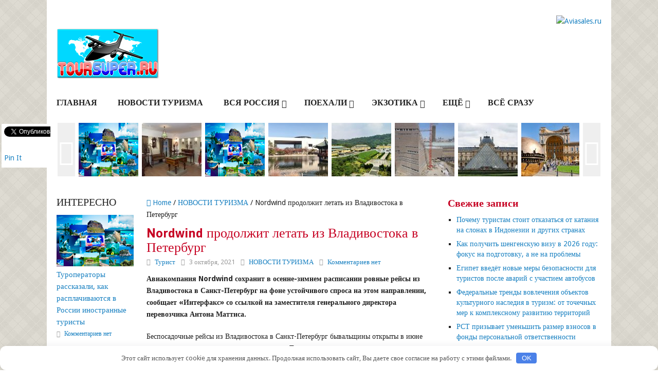

--- FILE ---
content_type: text/html; charset=UTF-8
request_url: https://toursuper.ru/nordwind-prodolzhit-letat-iz-vladivostoka-v-peterburg/
body_size: 18687
content:
<!DOCTYPE html> <html class="no-js" dir="ltr" lang="ru-RU"> <head> <meta charset="UTF-8"> <!-- Always force latest IE rendering engine (even in intranet) & Chrome Frame --> <!--[if IE ]> <meta http-equiv="X-UA-Compatible" content="IE=edge,chrome=1"> <![endif]--> <link rel="profile" href="https://gmpg.org/xfn/11"/> <title>Nordwind продолжит летать из Владивостока в Петербург | TOURSUPER.RU - Всё о туризме и путешествиях</title> <link rel="icon" href="https://toursuper.ru/wp-content/uploads/2017/08/favicon.png" type="image/x-icon"/> <!--iOS/android/handheld specific --> <link rel="apple-touch-icon" href="https://toursuper.ru/wp-content/themes/frontpage/apple-touch-icon.png"/> <meta name="viewport" content="width=device-width, initial-scale=1, maximum-scale=1"> <meta name="apple-mobile-web-app-capable" content="yes"> <meta name="apple-mobile-web-app-status-bar-style" content="black"> <link rel="prefetch" href="https://toursuper.ru"> <link rel="prerender" href="https://toursuper.ru"> <link rel="pingback" href="https://toursuper.ru/xmlrpc.php"/> <style>img:is([sizes="auto" i], [sizes^="auto," i]) { contain-intrinsic-size: 3000px 1500px }</style> <!-- All in One SEO 4.7.7 - aioseo.com --> <meta name="description" content="Авиакомпания Nordwind сохранит в осенне-зимнем расписании ровные рейсы из Владивостока в Санкт-Петербург на фоне устойчивого спроса на этом направлении, сообщает «Интерфакс» со ссылкой на заместителя генерального директора перевозчика Антона Маттиса.Беспосадочные рейсы из Владивостока в Санкт-Петербург бывальщины открыты в июне впервые после ухода с рынка авиакомпании «Трансаэро», которая выполняла регулярные полеты на этом курсе.«В период с"/> <meta name="robots" content="max-snippet:-1, max-image-preview:large, max-video-preview:-1"/> <meta name="author" content="Турист"/> <link rel="canonical" href="https://toursuper.ru/nordwind-prodolzhit-letat-iz-vladivostoka-v-peterburg/"/> <meta name="generator" content="All in One SEO (AIOSEO) 4.7.7"/> <script type="application/ld+json" class="aioseo-schema">
			{"@context":"https:\/\/schema.org","@graph":[{"@type":"Article","@id":"https:\/\/toursuper.ru\/nordwind-prodolzhit-letat-iz-vladivostoka-v-peterburg\/#article","name":"Nordwind \u043f\u0440\u043e\u0434\u043e\u043b\u0436\u0438\u0442 \u043b\u0435\u0442\u0430\u0442\u044c \u0438\u0437 \u0412\u043b\u0430\u0434\u0438\u0432\u043e\u0441\u0442\u043e\u043a\u0430 \u0432 \u041f\u0435\u0442\u0435\u0440\u0431\u0443\u0440\u0433 | TOURSUPER.RU - \u0412\u0441\u0451 \u043e \u0442\u0443\u0440\u0438\u0437\u043c\u0435 \u0438 \u043f\u0443\u0442\u0435\u0448\u0435\u0441\u0442\u0432\u0438\u044f\u0445","headline":"Nordwind \u043f\u0440\u043e\u0434\u043e\u043b\u0436\u0438\u0442 \u043b\u0435\u0442\u0430\u0442\u044c \u0438\u0437 \u0412\u043b\u0430\u0434\u0438\u0432\u043e\u0441\u0442\u043e\u043a\u0430 \u0432 \u041f\u0435\u0442\u0435\u0440\u0431\u0443\u0440\u0433","author":{"@id":"https:\/\/toursuper.ru\/author\/qm9gqvvgwxhd7obfll1n\/#author"},"publisher":{"@id":"https:\/\/toursuper.ru\/#organization"},"datePublished":"2021-10-03T23:22:30+03:00","dateModified":"2021-10-03T23:22:30+03:00","inLanguage":"ru-RU","mainEntityOfPage":{"@id":"https:\/\/toursuper.ru\/nordwind-prodolzhit-letat-iz-vladivostoka-v-peterburg\/#webpage"},"isPartOf":{"@id":"https:\/\/toursuper.ru\/nordwind-prodolzhit-letat-iz-vladivostoka-v-peterburg\/#webpage"},"articleSection":"\u041d\u041e\u0412\u041e\u0421\u0422\u0418 \u0422\u0423\u0420\u0418\u0417\u041c\u0410"},{"@type":"BreadcrumbList","@id":"https:\/\/toursuper.ru\/nordwind-prodolzhit-letat-iz-vladivostoka-v-peterburg\/#breadcrumblist","itemListElement":[{"@type":"ListItem","@id":"https:\/\/toursuper.ru\/#listItem","position":1,"name":"\u0413\u043b\u0430\u0432\u043d\u0430\u044f \u0441\u0442\u0440\u0430\u043d\u0438\u0446\u0430","item":"https:\/\/toursuper.ru\/","nextItem":{"@type":"ListItem","@id":"https:\/\/toursuper.ru\/nordwind-prodolzhit-letat-iz-vladivostoka-v-peterburg\/#listItem","name":"Nordwind \u043f\u0440\u043e\u0434\u043e\u043b\u0436\u0438\u0442 \u043b\u0435\u0442\u0430\u0442\u044c \u0438\u0437 \u0412\u043b\u0430\u0434\u0438\u0432\u043e\u0441\u0442\u043e\u043a\u0430 \u0432 \u041f\u0435\u0442\u0435\u0440\u0431\u0443\u0440\u0433"}},{"@type":"ListItem","@id":"https:\/\/toursuper.ru\/nordwind-prodolzhit-letat-iz-vladivostoka-v-peterburg\/#listItem","position":2,"name":"Nordwind \u043f\u0440\u043e\u0434\u043e\u043b\u0436\u0438\u0442 \u043b\u0435\u0442\u0430\u0442\u044c \u0438\u0437 \u0412\u043b\u0430\u0434\u0438\u0432\u043e\u0441\u0442\u043e\u043a\u0430 \u0432 \u041f\u0435\u0442\u0435\u0440\u0431\u0443\u0440\u0433","previousItem":{"@type":"ListItem","@id":"https:\/\/toursuper.ru\/#listItem","name":"\u0413\u043b\u0430\u0432\u043d\u0430\u044f \u0441\u0442\u0440\u0430\u043d\u0438\u0446\u0430"}}]},{"@type":"Organization","@id":"https:\/\/toursuper.ru\/#organization","name":"TOURSUPER.RU - \u0412\u0441\u0451 \u043e \u0442\u0443\u0440\u0438\u0437\u043c\u0435 \u0438 \u043f\u0443\u0442\u0435\u0448\u0435\u0441\u0442\u0432\u0438\u044f\u0445","description":"TOURSUPER.RU - \u0422\u0443\u0440\u0438\u0437\u043c \u0438 \u043f\u0443\u0442\u0435\u0448\u0435\u0441\u0442\u0432\u0438\u044f: \u0433\u043e\u0440\u043e\u0434\u0430 \u0438 \u0441\u0442\u0440\u0430\u043d\u044b, \u0434\u043e\u0441\u0442\u043e\u043f\u0440\u0438\u043c\u0435\u0447\u0430\u0442\u0435\u043b\u044c\u043d\u043e\u0441\u0442\u0438 \u0438 \u043d\u0430\u0446\u0438\u043e\u043d\u0430\u043b\u044c\u043d\u0430\u044f \u043a\u0443\u0445\u043d\u044f. \u041a\u0443\u0434\u0430 \u043b\u0443\u0447\u0448\u0435 \u043f\u043e\u0435\u0445\u0430\u0442\u044c \u0438 \u0432\u043a\u0430\u043e\u0435 \u0432\u0440\u0435\u043c\u044f \u0433\u043e\u0434\u0430.","url":"https:\/\/toursuper.ru\/"},{"@type":"Person","@id":"https:\/\/toursuper.ru\/author\/qm9gqvvgwxhd7obfll1n\/#author","url":"https:\/\/toursuper.ru\/author\/qm9gqvvgwxhd7obfll1n\/","name":"\u0422\u0443\u0440\u0438\u0441\u0442"},{"@type":"WebPage","@id":"https:\/\/toursuper.ru\/nordwind-prodolzhit-letat-iz-vladivostoka-v-peterburg\/#webpage","url":"https:\/\/toursuper.ru\/nordwind-prodolzhit-letat-iz-vladivostoka-v-peterburg\/","name":"Nordwind \u043f\u0440\u043e\u0434\u043e\u043b\u0436\u0438\u0442 \u043b\u0435\u0442\u0430\u0442\u044c \u0438\u0437 \u0412\u043b\u0430\u0434\u0438\u0432\u043e\u0441\u0442\u043e\u043a\u0430 \u0432 \u041f\u0435\u0442\u0435\u0440\u0431\u0443\u0440\u0433 | TOURSUPER.RU - \u0412\u0441\u0451 \u043e \u0442\u0443\u0440\u0438\u0437\u043c\u0435 \u0438 \u043f\u0443\u0442\u0435\u0448\u0435\u0441\u0442\u0432\u0438\u044f\u0445","description":"\u0410\u0432\u0438\u0430\u043a\u043e\u043c\u043f\u0430\u043d\u0438\u044f Nordwind \u0441\u043e\u0445\u0440\u0430\u043d\u0438\u0442 \u0432 \u043e\u0441\u0435\u043d\u043d\u0435-\u0437\u0438\u043c\u043d\u0435\u043c \u0440\u0430\u0441\u043f\u0438\u0441\u0430\u043d\u0438\u0438 \u0440\u043e\u0432\u043d\u044b\u0435 \u0440\u0435\u0439\u0441\u044b \u0438\u0437 \u0412\u043b\u0430\u0434\u0438\u0432\u043e\u0441\u0442\u043e\u043a\u0430 \u0432 \u0421\u0430\u043d\u043a\u0442-\u041f\u0435\u0442\u0435\u0440\u0431\u0443\u0440\u0433 \u043d\u0430 \u0444\u043e\u043d\u0435 \u0443\u0441\u0442\u043e\u0439\u0447\u0438\u0432\u043e\u0433\u043e \u0441\u043f\u0440\u043e\u0441\u0430 \u043d\u0430 \u044d\u0442\u043e\u043c \u043d\u0430\u043f\u0440\u0430\u0432\u043b\u0435\u043d\u0438\u0438, \u0441\u043e\u043e\u0431\u0449\u0430\u0435\u0442 \u00ab\u0418\u043d\u0442\u0435\u0440\u0444\u0430\u043a\u0441\u00bb \u0441\u043e \u0441\u0441\u044b\u043b\u043a\u043e\u0439 \u043d\u0430 \u0437\u0430\u043c\u0435\u0441\u0442\u0438\u0442\u0435\u043b\u044f \u0433\u0435\u043d\u0435\u0440\u0430\u043b\u044c\u043d\u043e\u0433\u043e \u0434\u0438\u0440\u0435\u043a\u0442\u043e\u0440\u0430 \u043f\u0435\u0440\u0435\u0432\u043e\u0437\u0447\u0438\u043a\u0430 \u0410\u043d\u0442\u043e\u043d\u0430 \u041c\u0430\u0442\u0442\u0438\u0441\u0430.\u0411\u0435\u0441\u043f\u043e\u0441\u0430\u0434\u043e\u0447\u043d\u044b\u0435 \u0440\u0435\u0439\u0441\u044b \u0438\u0437 \u0412\u043b\u0430\u0434\u0438\u0432\u043e\u0441\u0442\u043e\u043a\u0430 \u0432 \u0421\u0430\u043d\u043a\u0442-\u041f\u0435\u0442\u0435\u0440\u0431\u0443\u0440\u0433 \u0431\u044b\u0432\u0430\u043b\u044c\u0449\u0438\u043d\u044b \u043e\u0442\u043a\u0440\u044b\u0442\u044b \u0432 \u0438\u044e\u043d\u0435 \u0432\u043f\u0435\u0440\u0432\u044b\u0435 \u043f\u043e\u0441\u043b\u0435 \u0443\u0445\u043e\u0434\u0430 \u0441 \u0440\u044b\u043d\u043a\u0430 \u0430\u0432\u0438\u0430\u043a\u043e\u043c\u043f\u0430\u043d\u0438\u0438 \u00ab\u0422\u0440\u0430\u043d\u0441\u0430\u044d\u0440\u043e\u00bb, \u043a\u043e\u0442\u043e\u0440\u0430\u044f \u0432\u044b\u043f\u043e\u043b\u043d\u044f\u043b\u0430 \u0440\u0435\u0433\u0443\u043b\u044f\u0440\u043d\u044b\u0435 \u043f\u043e\u043b\u0435\u0442\u044b \u043d\u0430 \u044d\u0442\u043e\u043c \u043a\u0443\u0440\u0441\u0435.\u00ab\u0412 \u043f\u0435\u0440\u0438\u043e\u0434 \u0441","inLanguage":"ru-RU","isPartOf":{"@id":"https:\/\/toursuper.ru\/#website"},"breadcrumb":{"@id":"https:\/\/toursuper.ru\/nordwind-prodolzhit-letat-iz-vladivostoka-v-peterburg\/#breadcrumblist"},"author":{"@id":"https:\/\/toursuper.ru\/author\/qm9gqvvgwxhd7obfll1n\/#author"},"creator":{"@id":"https:\/\/toursuper.ru\/author\/qm9gqvvgwxhd7obfll1n\/#author"},"datePublished":"2021-10-03T23:22:30+03:00","dateModified":"2021-10-03T23:22:30+03:00"},{"@type":"WebSite","@id":"https:\/\/toursuper.ru\/#website","url":"https:\/\/toursuper.ru\/","name":"TOURSUPER.RU - \u0412\u0441\u0451 \u043e \u0442\u0443\u0440\u0438\u0437\u043c\u0435 \u0438 \u043f\u0443\u0442\u0435\u0448\u0435\u0441\u0442\u0432\u0438\u044f\u0445","description":"TOURSUPER.RU - \u0422\u0443\u0440\u0438\u0437\u043c \u0438 \u043f\u0443\u0442\u0435\u0448\u0435\u0441\u0442\u0432\u0438\u044f: \u0433\u043e\u0440\u043e\u0434\u0430 \u0438 \u0441\u0442\u0440\u0430\u043d\u044b, \u0434\u043e\u0441\u0442\u043e\u043f\u0440\u0438\u043c\u0435\u0447\u0430\u0442\u0435\u043b\u044c\u043d\u043e\u0441\u0442\u0438 \u0438 \u043d\u0430\u0446\u0438\u043e\u043d\u0430\u043b\u044c\u043d\u0430\u044f \u043a\u0443\u0445\u043d\u044f. \u041a\u0443\u0434\u0430 \u043b\u0443\u0447\u0448\u0435 \u043f\u043e\u0435\u0445\u0430\u0442\u044c \u0438 \u0432\u043a\u0430\u043e\u0435 \u0432\u0440\u0435\u043c\u044f \u0433\u043e\u0434\u0430.","inLanguage":"ru-RU","publisher":{"@id":"https:\/\/toursuper.ru\/#organization"}}]}
		</script> <!-- All in One SEO --> <link rel='stylesheet' id='jetpack_related-posts-css' href='https://toursuper.ru/wp-content/plugins/jetpack/modules/related-posts/related-posts.css' type='text/css' media='all'/> <link rel='stylesheet' id='mediaelement-css' href='https://toursuper.ru/wp-includes/js/mediaelement/mediaelementplayer-legacy.min.css' type='text/css' media='all'/> <link rel='stylesheet' id='wp-mediaelement-css' href='https://toursuper.ru/wp-includes/js/mediaelement/wp-mediaelement.min.css' type='text/css' media='all'/> <style id='jetpack-sharing-buttons-style-inline-css' type='text/css'> .jetpack-sharing-buttons__services-list{display:flex;flex-direction:row;flex-wrap:wrap;gap:0;list-style-type:none;margin:5px;padding:0}.jetpack-sharing-buttons__services-list.has-small-icon-size{font-size:12px}.jetpack-sharing-buttons__services-list.has-normal-icon-size{font-size:16px}.jetpack-sharing-buttons__services-list.has-large-icon-size{font-size:24px}.jetpack-sharing-buttons__services-list.has-huge-icon-size{font-size:36px}@media print{.jetpack-sharing-buttons__services-list{display:none!important}}.editor-styles-wrapper .wp-block-jetpack-sharing-buttons{gap:0;padding-inline-start:0}ul.jetpack-sharing-buttons__services-list.has-background{padding:1.25em 2.375em} </style> <style id='classic-theme-styles-inline-css' type='text/css'> /*! This file is auto-generated */ .wp-block-button__link{color:#fff;background-color:#32373c;border-radius:9999px;box-shadow:none;text-decoration:none;padding:calc(.667em + 2px) calc(1.333em + 2px);font-size:1.125em}.wp-block-file__button{background:#32373c;color:#fff;text-decoration:none} </style> <style id='global-styles-inline-css' type='text/css'> :root{--wp--preset--aspect-ratio--square: 1;--wp--preset--aspect-ratio--4-3: 4/3;--wp--preset--aspect-ratio--3-4: 3/4;--wp--preset--aspect-ratio--3-2: 3/2;--wp--preset--aspect-ratio--2-3: 2/3;--wp--preset--aspect-ratio--16-9: 16/9;--wp--preset--aspect-ratio--9-16: 9/16;--wp--preset--color--black: #000000;--wp--preset--color--cyan-bluish-gray: #abb8c3;--wp--preset--color--white: #ffffff;--wp--preset--color--pale-pink: #f78da7;--wp--preset--color--vivid-red: #cf2e2e;--wp--preset--color--luminous-vivid-orange: #ff6900;--wp--preset--color--luminous-vivid-amber: #fcb900;--wp--preset--color--light-green-cyan: #7bdcb5;--wp--preset--color--vivid-green-cyan: #00d084;--wp--preset--color--pale-cyan-blue: #8ed1fc;--wp--preset--color--vivid-cyan-blue: #0693e3;--wp--preset--color--vivid-purple: #9b51e0;--wp--preset--gradient--vivid-cyan-blue-to-vivid-purple: linear-gradient(135deg,rgba(6,147,227,1) 0%,rgb(155,81,224) 100%);--wp--preset--gradient--light-green-cyan-to-vivid-green-cyan: linear-gradient(135deg,rgb(122,220,180) 0%,rgb(0,208,130) 100%);--wp--preset--gradient--luminous-vivid-amber-to-luminous-vivid-orange: linear-gradient(135deg,rgba(252,185,0,1) 0%,rgba(255,105,0,1) 100%);--wp--preset--gradient--luminous-vivid-orange-to-vivid-red: linear-gradient(135deg,rgba(255,105,0,1) 0%,rgb(207,46,46) 100%);--wp--preset--gradient--very-light-gray-to-cyan-bluish-gray: linear-gradient(135deg,rgb(238,238,238) 0%,rgb(169,184,195) 100%);--wp--preset--gradient--cool-to-warm-spectrum: linear-gradient(135deg,rgb(74,234,220) 0%,rgb(151,120,209) 20%,rgb(207,42,186) 40%,rgb(238,44,130) 60%,rgb(251,105,98) 80%,rgb(254,248,76) 100%);--wp--preset--gradient--blush-light-purple: linear-gradient(135deg,rgb(255,206,236) 0%,rgb(152,150,240) 100%);--wp--preset--gradient--blush-bordeaux: linear-gradient(135deg,rgb(254,205,165) 0%,rgb(254,45,45) 50%,rgb(107,0,62) 100%);--wp--preset--gradient--luminous-dusk: linear-gradient(135deg,rgb(255,203,112) 0%,rgb(199,81,192) 50%,rgb(65,88,208) 100%);--wp--preset--gradient--pale-ocean: linear-gradient(135deg,rgb(255,245,203) 0%,rgb(182,227,212) 50%,rgb(51,167,181) 100%);--wp--preset--gradient--electric-grass: linear-gradient(135deg,rgb(202,248,128) 0%,rgb(113,206,126) 100%);--wp--preset--gradient--midnight: linear-gradient(135deg,rgb(2,3,129) 0%,rgb(40,116,252) 100%);--wp--preset--font-size--small: 13px;--wp--preset--font-size--medium: 20px;--wp--preset--font-size--large: 36px;--wp--preset--font-size--x-large: 42px;--wp--preset--spacing--20: 0.44rem;--wp--preset--spacing--30: 0.67rem;--wp--preset--spacing--40: 1rem;--wp--preset--spacing--50: 1.5rem;--wp--preset--spacing--60: 2.25rem;--wp--preset--spacing--70: 3.38rem;--wp--preset--spacing--80: 5.06rem;--wp--preset--shadow--natural: 6px 6px 9px rgba(0, 0, 0, 0.2);--wp--preset--shadow--deep: 12px 12px 50px rgba(0, 0, 0, 0.4);--wp--preset--shadow--sharp: 6px 6px 0px rgba(0, 0, 0, 0.2);--wp--preset--shadow--outlined: 6px 6px 0px -3px rgba(255, 255, 255, 1), 6px 6px rgba(0, 0, 0, 1);--wp--preset--shadow--crisp: 6px 6px 0px rgba(0, 0, 0, 1);}:where(.is-layout-flex){gap: 0.5em;}:where(.is-layout-grid){gap: 0.5em;}body .is-layout-flex{display: flex;}.is-layout-flex{flex-wrap: wrap;align-items: center;}.is-layout-flex > :is(*, div){margin: 0;}body .is-layout-grid{display: grid;}.is-layout-grid > :is(*, div){margin: 0;}:where(.wp-block-columns.is-layout-flex){gap: 2em;}:where(.wp-block-columns.is-layout-grid){gap: 2em;}:where(.wp-block-post-template.is-layout-flex){gap: 1.25em;}:where(.wp-block-post-template.is-layout-grid){gap: 1.25em;}.has-black-color{color: var(--wp--preset--color--black) !important;}.has-cyan-bluish-gray-color{color: var(--wp--preset--color--cyan-bluish-gray) !important;}.has-white-color{color: var(--wp--preset--color--white) !important;}.has-pale-pink-color{color: var(--wp--preset--color--pale-pink) !important;}.has-vivid-red-color{color: var(--wp--preset--color--vivid-red) !important;}.has-luminous-vivid-orange-color{color: var(--wp--preset--color--luminous-vivid-orange) !important;}.has-luminous-vivid-amber-color{color: var(--wp--preset--color--luminous-vivid-amber) !important;}.has-light-green-cyan-color{color: var(--wp--preset--color--light-green-cyan) !important;}.has-vivid-green-cyan-color{color: var(--wp--preset--color--vivid-green-cyan) !important;}.has-pale-cyan-blue-color{color: var(--wp--preset--color--pale-cyan-blue) !important;}.has-vivid-cyan-blue-color{color: var(--wp--preset--color--vivid-cyan-blue) !important;}.has-vivid-purple-color{color: var(--wp--preset--color--vivid-purple) !important;}.has-black-background-color{background-color: var(--wp--preset--color--black) !important;}.has-cyan-bluish-gray-background-color{background-color: var(--wp--preset--color--cyan-bluish-gray) !important;}.has-white-background-color{background-color: var(--wp--preset--color--white) !important;}.has-pale-pink-background-color{background-color: var(--wp--preset--color--pale-pink) !important;}.has-vivid-red-background-color{background-color: var(--wp--preset--color--vivid-red) !important;}.has-luminous-vivid-orange-background-color{background-color: var(--wp--preset--color--luminous-vivid-orange) !important;}.has-luminous-vivid-amber-background-color{background-color: var(--wp--preset--color--luminous-vivid-amber) !important;}.has-light-green-cyan-background-color{background-color: var(--wp--preset--color--light-green-cyan) !important;}.has-vivid-green-cyan-background-color{background-color: var(--wp--preset--color--vivid-green-cyan) !important;}.has-pale-cyan-blue-background-color{background-color: var(--wp--preset--color--pale-cyan-blue) !important;}.has-vivid-cyan-blue-background-color{background-color: var(--wp--preset--color--vivid-cyan-blue) !important;}.has-vivid-purple-background-color{background-color: var(--wp--preset--color--vivid-purple) !important;}.has-black-border-color{border-color: var(--wp--preset--color--black) !important;}.has-cyan-bluish-gray-border-color{border-color: var(--wp--preset--color--cyan-bluish-gray) !important;}.has-white-border-color{border-color: var(--wp--preset--color--white) !important;}.has-pale-pink-border-color{border-color: var(--wp--preset--color--pale-pink) !important;}.has-vivid-red-border-color{border-color: var(--wp--preset--color--vivid-red) !important;}.has-luminous-vivid-orange-border-color{border-color: var(--wp--preset--color--luminous-vivid-orange) !important;}.has-luminous-vivid-amber-border-color{border-color: var(--wp--preset--color--luminous-vivid-amber) !important;}.has-light-green-cyan-border-color{border-color: var(--wp--preset--color--light-green-cyan) !important;}.has-vivid-green-cyan-border-color{border-color: var(--wp--preset--color--vivid-green-cyan) !important;}.has-pale-cyan-blue-border-color{border-color: var(--wp--preset--color--pale-cyan-blue) !important;}.has-vivid-cyan-blue-border-color{border-color: var(--wp--preset--color--vivid-cyan-blue) !important;}.has-vivid-purple-border-color{border-color: var(--wp--preset--color--vivid-purple) !important;}.has-vivid-cyan-blue-to-vivid-purple-gradient-background{background: var(--wp--preset--gradient--vivid-cyan-blue-to-vivid-purple) !important;}.has-light-green-cyan-to-vivid-green-cyan-gradient-background{background: var(--wp--preset--gradient--light-green-cyan-to-vivid-green-cyan) !important;}.has-luminous-vivid-amber-to-luminous-vivid-orange-gradient-background{background: var(--wp--preset--gradient--luminous-vivid-amber-to-luminous-vivid-orange) !important;}.has-luminous-vivid-orange-to-vivid-red-gradient-background{background: var(--wp--preset--gradient--luminous-vivid-orange-to-vivid-red) !important;}.has-very-light-gray-to-cyan-bluish-gray-gradient-background{background: var(--wp--preset--gradient--very-light-gray-to-cyan-bluish-gray) !important;}.has-cool-to-warm-spectrum-gradient-background{background: var(--wp--preset--gradient--cool-to-warm-spectrum) !important;}.has-blush-light-purple-gradient-background{background: var(--wp--preset--gradient--blush-light-purple) !important;}.has-blush-bordeaux-gradient-background{background: var(--wp--preset--gradient--blush-bordeaux) !important;}.has-luminous-dusk-gradient-background{background: var(--wp--preset--gradient--luminous-dusk) !important;}.has-pale-ocean-gradient-background{background: var(--wp--preset--gradient--pale-ocean) !important;}.has-electric-grass-gradient-background{background: var(--wp--preset--gradient--electric-grass) !important;}.has-midnight-gradient-background{background: var(--wp--preset--gradient--midnight) !important;}.has-small-font-size{font-size: var(--wp--preset--font-size--small) !important;}.has-medium-font-size{font-size: var(--wp--preset--font-size--medium) !important;}.has-large-font-size{font-size: var(--wp--preset--font-size--large) !important;}.has-x-large-font-size{font-size: var(--wp--preset--font-size--x-large) !important;} :where(.wp-block-post-template.is-layout-flex){gap: 1.25em;}:where(.wp-block-post-template.is-layout-grid){gap: 1.25em;} :where(.wp-block-columns.is-layout-flex){gap: 2em;}:where(.wp-block-columns.is-layout-grid){gap: 2em;} :root :where(.wp-block-pullquote){font-size: 1.5em;line-height: 1.6;} </style> <link rel='stylesheet' id='unik_tooltip-css' href='https://toursuper.ru/wp-content/plugins/unikalizator/res/css/tooltip.css' type='text/css' media='all'/> <link rel='stylesheet' id='flexslider-css' href='https://toursuper.ru/wp-content/themes/frontpage/css/flexslider.css' type='text/css' media='all'/> <link rel='stylesheet' id='prettyPhoto-css' href='https://toursuper.ru/wp-content/themes/frontpage/css/prettyPhoto.css' type='text/css' media='all'/> <link rel='stylesheet' id='fontawesome-css' href='https://toursuper.ru/wp-content/themes/frontpage/css/font-awesome.min.css' type='text/css' media='all'/> <!--[if lte IE 7]> <link rel='stylesheet' id='ie7-fontawesome-css' href='https://toursuper.ru/wp-content/themes/frontpage/css/font-awesome-ie7.min.css' type='text/css' media='all' /> <![endif]--> <link rel='stylesheet' id='stylesheet-css' href='https://toursuper.ru/wp-content/themes/frontpage/style.css' type='text/css' media='all'/> <style id='stylesheet-inline-css' type='text/css'> body {background-color:#ffffff; } body {background-image: url(https://toursuper.ru/wp-content/themes/frontpage/images/pattern32.png);} input#author:focus, input#email:focus, input#url:focus,#contactForm textarea:focus,#commentform textarea:focus { border-color:#1880c1;} .menu .current-menu-item > a, .menu .current-menu-item, .current-menu-ancestor > a.sf-with-ul, .current-menu-ancestor, footer .textwidget a, .single_post a, #commentform a, .copyrights a:hover, a, footer .widget li a:hover, .menu > li:hover > a, #navigation [class^='icon-']:hover, #navigation [class*=' icon-']:hover, .title a, .single_post .post-info a, .post-info a, .readMore a, .sidebar.c-4-12 a, .copyrights a, .related-posts a, .postauthor h5, .reply a, .fn a, .woocommerce .woocommerce-breadcrumb a, .woocommerce-page .woocommerce-breadcrumb a { color:#1880c1; } .contact-submit, .nav-previous a, .nav-next a, .header-button, .sub-menu, #commentform input#submit, .tagcloud a, .mts-subscribe .icon-envelope, #searchform .icon-search, .currenttext, .pagination a:hover, .woocommerce a.button, .woocommerce-page a.button, .woocommerce button.button, .woocommerce-page button.button, .woocommerce input.button, .woocommerce-page input.button, .woocommerce #respond input#submit, .woocommerce-page #respond input#submit, .woocommerce #content input.button, .woocommerce-page #content input.button, .commentlist .children li.bypostauthor:after, .woocommerce nav.woocommerce-pagination ul li span.current, .woocommerce-page nav.woocommerce-pagination ul li span.current, .woocommerce #content nav.woocommerce-pagination ul li span.current, .woocommerce-page #content nav.woocommerce-pagination ul li span.current, .woocommerce nav.woocommerce-pagination ul li a:hover, .woocommerce-page nav.woocommerce-pagination ul li a:hover, .woocommerce #content nav.woocommerce-pagination ul li a:hover, .woocommerce-page #content nav.woocommerce-pagination ul li a:hover, .woocommerce nav.woocommerce-pagination ul li a:focus, .woocommerce-page nav.woocommerce-pagination ul li a:focus, .woocommerce #content nav.woocommerce-pagination ul li a:focus, .woocommerce-page #content nav.woocommerce-pagination ul li a:focus, .slidertitle, #tabber ul.tabs li a.selected, .carousel .flex-caption, .carousel .flex-direction-nav a:hover, .flex-control-paging li a.flex-active, .flex-control-paging li a:hover, .woocommerce .bypostauthor:after, #move-to-top { background-color:#1880c1; color: #fff; } a:hover, .title a:hover, .sidebar.c-4-12 a:hover, .copyrights a:hover, .single_post .post-info a:hover, .post-info a:hover, .single_post a:hover, .fn a:hover, .menu ul li:hover > a, #navigation ul ul [class^='icon-']:hover, #navigation ul ul [class*=' icon-']:hover, h1, h2, h3, h4, h5, h6, .total-comments { color: #c60022;} .pagination .nav-previous a:hover, .pagination .nav-next a:hover, .tagcloud a:hover, #commentform input#submit:hover, .woocommerce a.button:hover, .woocommerce-page a.button:hover, .woocommerce button.button:hover, .woocommerce-page button.button:hover, .woocommerce input.button:hover, .woocommerce-page input.button:hover, .woocommerce #respond input#submit:hover, .woocommerce-page #respond input#submit:hover, .woocommerce #content input.button:hover, .woocommerce-page #content input.button:hover, #contactForm #submit:hover, #move-to-top:hover { background-color:#c60022; } .shareit { top: 241px; left: auto; z-index: 0; margin: 0 0 0 -108px; width: 90px; position: fixed; overflow: visible; padding: 5px; background: #fff; } .share-item {margin: 2px;} .left-section { float: right; } .random-section { float: left; } .shareit { margin: 0 0 0 -282px; } .commentlist .children li.bypostauthor:after { content: "Author"; position: absolute; right: -1px; top: -1px; padding: 0 14px; color: #fff; } </style> <link rel='stylesheet' id='responsive-css' href='https://toursuper.ru/wp-content/themes/frontpage/css/responsive.css' type='text/css' media='all'/> <script type="text/javascript" id="jetpack_related-posts-js-extra">
/* <![CDATA[ */
var related_posts_js_options = {"post_heading":"h4"};
/* ]]> */
</script> <script type="text/javascript" src="https://toursuper.ru/wp-content/plugins/jetpack/_inc/build/related-posts/related-posts.min.js" id="jetpack_related-posts-js"></script> <script type="text/javascript" src="https://toursuper.ru/wp-content/plugins/enable-jquery-migrate-helper/js/jquery/jquery-1.12.4-wp.js" id="jquery-core-js"></script> <script type="text/javascript" src="https://toursuper.ru/wp-content/themes/frontpage/js/modernizr.min.js" id="modernizr-js"></script> <script type="text/javascript" src="https://toursuper.ru/wp-content/themes/frontpage/js/customscript.js" id="customscript-js"></script> <script type="text/javascript" src="https://toursuper.ru/wp-content/themes/frontpage/js/jquery.flexslider-min.js" id="flexslider-js"></script> <script type="text/javascript" src="https://toursuper.ru/wp-content/themes/frontpage/js/jquery.prettyPhoto.js" id="prettyPhoto-js"></script> <style>.pseudo-clearfy-link { color: #008acf; cursor: pointer;}.pseudo-clearfy-link:hover { text-decoration: none;}</style><link href="https://fonts.googleapis.com/css?family=Droid+Sans:700|Gudea:700|Droid+Sans" rel="stylesheet" type="text/css"> <style type="text/css"> .menu li a, #navigation .menu{ font-family: "Droid Sans";font-weight: 700;font-size: 16px;color: #232323; } h1{ font-family: "Gudea";font-weight: 700;font-size: 28px;color: ; } h2{ font-family: "Gudea";font-weight: 700;font-size: 24px;color: ; } h3{ font-family: "Gudea";font-weight: 700;font-size: 22px;color: ; } h4, .total-comments{ font-family: "Gudea";font-weight: 700;font-size: 20px;color: ; } h5{ font-family: "Gudea";font-weight: 700;font-size: 18px;color: ; } h6{ font-family: "Gudea";font-weight: 700;font-size: 16px;color: ; } body{ font-family: "Droid Sans";font-weight: ;font-size: 14px;color: #222; } </style> <link rel="icon" href="https://toursuper.ru/wp-content/uploads/2017/08/favicon.png" sizes="32x32"/> <link rel="icon" href="https://toursuper.ru/wp-content/uploads/2017/08/favicon.png" sizes="192x192"/> <link rel="apple-touch-icon" href="https://toursuper.ru/wp-content/uploads/2017/08/favicon.png"/> <meta name="msapplication-TileImage" content="https://toursuper.ru/wp-content/uploads/2017/08/favicon.png"/> <style>.clearfy-cookie { position:fixed; left:0; right:0; bottom:0; padding:12px; color:#555555; background:#ffffff; box-shadow:0 3px 20px -5px rgba(41, 44, 56, 0.2); z-index:9999; font-size: 13px; border-radius: 12px; transition: .3s; }.clearfy-cookie--left { left: 20px; bottom: 20px; right: auto; max-width: 400px; margin-right: 20px; }.clearfy-cookie--right { left: auto; bottom: 20px; right: 20px; max-width: 400px; margin-left: 20px; }.clearfy-cookie.clearfy-cookie-hide { transform: translateY(150%) translateZ(0); opacity: 0; }.clearfy-cookie-container { max-width:1170px; margin:0 auto; text-align:center; }.clearfy-cookie-accept { background:#4b81e8; color:#fff; border:0; padding:.2em .8em; margin: 0 0 0 .5em; font-size: 13px; border-radius: 4px; cursor: pointer; }.clearfy-cookie-accept:hover,.clearfy-cookie-accept:focus { opacity: .9; }</style></head> <body data-rsssl=1 id ="blog" class="post-template-default single single-post postid-17205 single-format-standard main" itemscope itemtype="http://schema.org/WebPage"> <div class="main-container"> <header class="main-header"> <div id="header"> <h2 id="logo" class="image-logo"><a href="https://toursuper.ru"><img src="https://toursuper.ru/wp-content/uploads/2017/08/bl-logo200kh100.png" alt="TOURSUPER.RU &#8212; Всё о туризме и путешествиях"></a></h2> <div class="widget-header"> <div class="textwidget"><!-- admitad.banner: 97ig01gygda1592de5678b0fa31d56 Aviasales.ru --> <a target="_blank" rel="nofollow" href="https://ad.admitad.com/g/97ig01gygda1592de5678b0fa31d56/?i=4&subid=toursuper"><img width="728" height="90" border="0" src="https://ad.admitad.com/b/97ig01gygda1592de5678b0fa31d56/" alt="Aviasales.ru"/></a> <!-- /admitad.banner --></div> </div> <div class="secondary-navigation"> <nav id="navigation" > <ul id="menu-main" class="menu"><li id="menu-item-6297" class="menu-item menu-item-type-custom menu-item-object-custom menu-item-home menu-item-6297"><a href="https://toursuper.ru">ГЛАВНАЯ</a></li> <li id="menu-item-1470" class="menu-item menu-item-type-taxonomy menu-item-object-category current-post-ancestor current-menu-parent current-post-parent menu-item-1470"><a href="https://toursuper.ru/category/novosti-turizma/">НОВОСТИ ТУРИЗМА</a></li> <li id="menu-item-1421" class="menu-item menu-item-type-taxonomy menu-item-object-category menu-item-has-children menu-item-1421"><a href="https://toursuper.ru/category/vsya-rossiya/">ВСЯ РОССИЯ</a> <ul class="sub-menu"> <li id="menu-item-1492" class="menu-item menu-item-type-taxonomy menu-item-object-category menu-item-1492"><a href="https://toursuper.ru/category/vsya-rossiya/rossiya/">РОССИЯ</a></li> <li id="menu-item-1422" class="menu-item menu-item-type-taxonomy menu-item-object-category menu-item-1422"><a href="https://toursuper.ru/category/vsya-rossiya/kareliya/">-Карелия</a></li> </ul> </li> <li id="menu-item-1477" class="menu-item menu-item-type-taxonomy menu-item-object-category menu-item-has-children menu-item-1477"><a href="https://toursuper.ru/category/poekhali/">ПОЕХАЛИ</a> <ul class="sub-menu"> <li id="menu-item-1440" class="menu-item menu-item-type-taxonomy menu-item-object-category menu-item-1440"><a href="https://toursuper.ru/category/poekhali/avstriya/">-Австрия</a></li> <li id="menu-item-1441" class="menu-item menu-item-type-taxonomy menu-item-object-category menu-item-1441"><a href="https://toursuper.ru/category/poekhali/angliya/">-Англия</a></li> <li id="menu-item-1442" class="menu-item menu-item-type-taxonomy menu-item-object-category menu-item-1442"><a href="https://toursuper.ru/category/poekhali/andorra/">-Андорра</a></li> <li id="menu-item-1443" class="menu-item menu-item-type-taxonomy menu-item-object-category menu-item-1443"><a href="https://toursuper.ru/category/poekhali/bolgariya/">-Болгария</a></li> <li id="menu-item-1444" class="menu-item menu-item-type-taxonomy menu-item-object-category menu-item-1444"><a href="https://toursuper.ru/category/poekhali/vatikan/">-Ватикан</a></li> <li id="menu-item-1445" class="menu-item menu-item-type-taxonomy menu-item-object-category menu-item-1445"><a href="https://toursuper.ru/category/poekhali/germaniya/">-Германия</a></li> <li id="menu-item-1446" class="menu-item menu-item-type-taxonomy menu-item-object-category menu-item-1446"><a href="https://toursuper.ru/category/poekhali/greciya/">-Греция</a></li> <li id="menu-item-1447" class="menu-item menu-item-type-taxonomy menu-item-object-category menu-item-1447"><a href="https://toursuper.ru/category/poekhali/daniya/">-Дания</a></li> <li id="menu-item-1448" class="menu-item menu-item-type-taxonomy menu-item-object-category menu-item-1448"><a href="https://toursuper.ru/category/poekhali/egipet/">-Египет</a></li> <li id="menu-item-1449" class="menu-item menu-item-type-taxonomy menu-item-object-category menu-item-1449"><a href="https://toursuper.ru/category/poekhali/izrail/">-Израиль</a></li> <li id="menu-item-1450" class="menu-item menu-item-type-taxonomy menu-item-object-category menu-item-1450"><a href="https://toursuper.ru/category/poekhali/ispaniya/">-Испания</a></li> <li id="menu-item-1451" class="menu-item menu-item-type-taxonomy menu-item-object-category menu-item-1451"><a href="https://toursuper.ru/category/poekhali/italiya/">-Италия</a></li> <li id="menu-item-1452" class="menu-item menu-item-type-taxonomy menu-item-object-category menu-item-1452"><a href="https://toursuper.ru/category/poekhali/kazakhstan/">-Казахстан</a></li> <li id="menu-item-1432" class="menu-item menu-item-type-taxonomy menu-item-object-category menu-item-1432"><a href="https://toursuper.ru/category/yekzotika/kariby/">-Карибы</a></li> <li id="menu-item-1453" class="menu-item menu-item-type-taxonomy menu-item-object-category menu-item-1453"><a href="https://toursuper.ru/category/poekhali/kipr/">-Кипр</a></li> <li id="menu-item-1434" class="menu-item menu-item-type-taxonomy menu-item-object-category menu-item-1434"><a href="https://toursuper.ru/category/yekzotika/malayziya/">-Малайзия</a></li> <li id="menu-item-1435" class="menu-item menu-item-type-taxonomy menu-item-object-category menu-item-1435"><a href="https://toursuper.ru/category/yekzotika/maldivy/">-Мальдивы</a></li> <li id="menu-item-1454" class="menu-item menu-item-type-taxonomy menu-item-object-category menu-item-1454"><a href="https://toursuper.ru/category/poekhali/norvegiya/">-Норвегия</a></li> <li id="menu-item-1455" class="menu-item menu-item-type-taxonomy menu-item-object-category menu-item-1455"><a href="https://toursuper.ru/category/poekhali/polsha/">-Польша</a></li> <li id="menu-item-1456" class="menu-item menu-item-type-taxonomy menu-item-object-category menu-item-1456"><a href="https://toursuper.ru/category/poekhali/portugaliya/">-Португалия</a></li> <li id="menu-item-1457" class="menu-item menu-item-type-taxonomy menu-item-object-category menu-item-1457"><a href="https://toursuper.ru/category/poekhali/san-marino/">-Сан-Марино</a></li> <li id="menu-item-1438" class="menu-item menu-item-type-taxonomy menu-item-object-category menu-item-1438"><a href="https://toursuper.ru/category/yekzotika/singapur/">-Сингапур</a></li> <li id="menu-item-1458" class="menu-item menu-item-type-taxonomy menu-item-object-category menu-item-1458"><a href="https://toursuper.ru/category/poekhali/ssha/">-США</a></li> <li id="menu-item-1459" class="menu-item menu-item-type-taxonomy menu-item-object-category menu-item-1459"><a href="https://toursuper.ru/category/poekhali/turciya/">-Турция</a></li> <li id="menu-item-1460" class="menu-item menu-item-type-taxonomy menu-item-object-category menu-item-1460"><a href="https://toursuper.ru/category/poekhali/ukraina/">-Украина</a></li> <li id="menu-item-1461" class="menu-item menu-item-type-taxonomy menu-item-object-category menu-item-1461"><a href="https://toursuper.ru/category/poekhali/finlyandiya/">-Финляндия</a></li> <li id="menu-item-1462" class="menu-item menu-item-type-taxonomy menu-item-object-category menu-item-1462"><a href="https://toursuper.ru/category/poekhali/franciya/">-Франция</a></li> <li id="menu-item-1463" class="menu-item menu-item-type-taxonomy menu-item-object-category menu-item-1463"><a href="https://toursuper.ru/category/poekhali/khorvatiya/">-Хорватия</a></li> <li id="menu-item-1464" class="menu-item menu-item-type-taxonomy menu-item-object-category menu-item-1464"><a href="https://toursuper.ru/category/poekhali/chernogoriya/">-Черногория</a></li> <li id="menu-item-1465" class="menu-item menu-item-type-taxonomy menu-item-object-category menu-item-1465"><a href="https://toursuper.ru/category/poekhali/chekhiya/">-Чехия</a></li> <li id="menu-item-1466" class="menu-item menu-item-type-taxonomy menu-item-object-category menu-item-1466"><a href="https://toursuper.ru/category/poekhali/shveciya/">-Швеция</a></li> <li id="menu-item-1467" class="menu-item menu-item-type-taxonomy menu-item-object-category menu-item-1467"><a href="https://toursuper.ru/category/poekhali/yaponiya/">-Япония</a></li> </ul> </li> <li id="menu-item-1487" class="menu-item menu-item-type-taxonomy menu-item-object-category menu-item-has-children menu-item-1487"><a href="https://toursuper.ru/category/yekzotika/">ЭКЗОТИКА</a> <ul class="sub-menu"> <li id="menu-item-1427" class="menu-item menu-item-type-taxonomy menu-item-object-category menu-item-1427"><a href="https://toursuper.ru/category/yekzotika/avstraliya/">-Австралия</a></li> <li id="menu-item-1428" class="menu-item menu-item-type-taxonomy menu-item-object-category menu-item-1428"><a href="https://toursuper.ru/category/yekzotika/vetnam/">-Вьетнам</a></li> <li id="menu-item-1429" class="menu-item menu-item-type-taxonomy menu-item-object-category menu-item-1429"><a href="https://toursuper.ru/category/yekzotika/dominikana/">-Доминикана</a></li> <li id="menu-item-1430" class="menu-item menu-item-type-taxonomy menu-item-object-category menu-item-1430"><a href="https://toursuper.ru/category/yekzotika/indiya/">-Индия</a></li> <li id="menu-item-1431" class="menu-item menu-item-type-taxonomy menu-item-object-category menu-item-1431"><a href="https://toursuper.ru/category/yekzotika/indoneziya/">-Индонезия</a></li> <li id="menu-item-1433" class="menu-item menu-item-type-taxonomy menu-item-object-category menu-item-1433"><a href="https://toursuper.ru/category/yekzotika/kitay/">-Китай</a></li> <li id="menu-item-1436" class="menu-item menu-item-type-taxonomy menu-item-object-category menu-item-1436"><a href="https://toursuper.ru/category/yekzotika/novaya-zelandiya/">-Новая Зеландия</a></li> <li id="menu-item-1437" class="menu-item menu-item-type-taxonomy menu-item-object-category menu-item-1437"><a href="https://toursuper.ru/category/yekzotika/oaye-yekzotika/">-ОАЭ</a></li> <li id="menu-item-1439" class="menu-item menu-item-type-taxonomy menu-item-object-category menu-item-1439"><a href="https://toursuper.ru/category/yekzotika/tailand/">-Таиланд</a></li> </ul> </li> <li id="menu-item-1493" class="menu-item menu-item-type-custom menu-item-object-custom menu-item-has-children menu-item-1493"><a href="#">ЕЩЁ</a> <ul class="sub-menu"> <li id="menu-item-1419" class="menu-item menu-item-type-taxonomy menu-item-object-category menu-item-1419"><a href="https://toursuper.ru/category/akvaparki-mira/">Аквапарки мира</a></li> <li id="menu-item-1425" class="menu-item menu-item-type-taxonomy menu-item-object-category menu-item-1425"><a href="https://toursuper.ru/category/dostoprimechatelnosti/">Достопримечательности</a></li> <li id="menu-item-1424" class="menu-item menu-item-type-taxonomy menu-item-object-category menu-item-1424"><a href="https://toursuper.ru/category/gornolyzhnye-kurorty/">Горнолыжные курорты</a></li> <li id="menu-item-1423" class="menu-item menu-item-type-taxonomy menu-item-object-category menu-item-1423"><a href="https://toursuper.ru/category/gde-pobyvat/">Где побывать</a></li> <li id="menu-item-1426" class="menu-item menu-item-type-taxonomy menu-item-object-category menu-item-1426"><a href="https://toursuper.ru/category/luchshie-kurorty-mira/">Лучшие курорты мира</a></li> <li id="menu-item-1468" class="menu-item menu-item-type-taxonomy menu-item-object-category menu-item-1468"><a href="https://toursuper.ru/category/na-zametku/">На заметку</a></li> <li id="menu-item-1469" class="menu-item menu-item-type-taxonomy menu-item-object-category menu-item-1469"><a href="https://toursuper.ru/category/na-ostrovakh/">На островах</a></li> <li id="menu-item-1471" class="menu-item menu-item-type-taxonomy menu-item-object-category menu-item-1471"><a href="https://toursuper.ru/category/obzory-oteley/">Обзоры отелей</a></li> <li id="menu-item-1472" class="menu-item menu-item-type-taxonomy menu-item-object-category menu-item-1472"><a href="https://toursuper.ru/category/otdykh-v-evrope/">Отдых в Европе</a></li> <li id="menu-item-1473" class="menu-item menu-item-type-taxonomy menu-item-object-category menu-item-1473"><a href="https://toursuper.ru/category/otdykh-v-severnoy-amerike/">Отдых в Северной Америке</a></li> <li id="menu-item-1479" class="menu-item menu-item-type-taxonomy menu-item-object-category menu-item-1479"><a href="https://toursuper.ru/category/puteshestvuem-sami/">Путешествуем сами</a></li> <li id="menu-item-1475" class="menu-item menu-item-type-taxonomy menu-item-object-category menu-item-1475"><a href="https://toursuper.ru/category/pirushka/">Пирушка</a></li> <li id="menu-item-1476" class="menu-item menu-item-type-taxonomy menu-item-object-category menu-item-1476"><a href="https://toursuper.ru/category/plyazhnyy-otdykh/">Пляжный отдых</a></li> <li id="menu-item-1482" class="menu-item menu-item-type-taxonomy menu-item-object-category menu-item-1482"><a href="https://toursuper.ru/category/turizm-v-afrike/">Туризм в Африке</a></li> <li id="menu-item-1481" class="menu-item menu-item-type-taxonomy menu-item-object-category menu-item-1481"><a href="https://toursuper.ru/category/turizm-v-azii/">Туризм в Азии</a></li> <li id="menu-item-1480" class="menu-item menu-item-type-taxonomy menu-item-object-category menu-item-1480"><a href="https://toursuper.ru/category/turizm-v-avstralii-i-okeanii/">Туризм в Австралии и Океании</a></li> <li id="menu-item-1483" class="menu-item menu-item-type-taxonomy menu-item-object-category menu-item-1483"><a href="https://toursuper.ru/category/turizm-v-yuzhnoy-amerike/">Туризм в Южной Америке</a></li> <li id="menu-item-1486" class="menu-item menu-item-type-taxonomy menu-item-object-category menu-item-1486"><a href="https://toursuper.ru/category/shopping/">Шоппинг</a></li> <li id="menu-item-1484" class="menu-item menu-item-type-taxonomy menu-item-object-category menu-item-1484"><a href="https://toursuper.ru/category/fakty/">Факты</a></li> <li id="menu-item-1485" class="menu-item menu-item-type-taxonomy menu-item-object-category menu-item-1485"><a href="https://toursuper.ru/category/chudesa-mira/">Чудеса мира</a></li> <li id="menu-item-1489" class="menu-item menu-item-type-taxonomy menu-item-object-category menu-item-1489"><a href="https://toursuper.ru/category/yekskursionnyy-otdykh/">Экскурсионный отдых</a></li> <li id="menu-item-1491" class="menu-item menu-item-type-taxonomy menu-item-object-category menu-item-1491"><a href="https://toursuper.ru/category/yeto-interesno/">Это интересно</a></li> <li id="menu-item-1490" class="menu-item menu-item-type-taxonomy menu-item-object-category menu-item-1490"><a href="https://toursuper.ru/category/yekstrim/">Экстрим</a></li> </ul> </li> <li id="menu-item-1420" class="menu-item menu-item-type-taxonomy menu-item-object-category menu-item-1420"><a href="https://toursuper.ru/category/vsyo-srazu/">ВСЁ СРАЗУ</a></li> </ul> <a href="#" id="pull">Menu</a> </nav> </div> </div> </header> <div class="carousel-container loading"> <div id="slider" class="carousel"> <ul class="slides"> <li> <a href="https://toursuper.ru/kakie-est-professii-v-sfere-kultury-i-iskusstva/"> <div class="featured-thumbnail"> <img src="https://toursuper.ru/wp-content/themes/frontpage/images/116x104.png" class="attachment-featured wp-post-image" alt="Какие есть профессии в сфере культуры и искусства?"> </div> <div class="flex-caption"> <h2 class="carouseltitle">Какие есть профессии в сфере культуры и искусства?</h2> </div> </a> </li> <li> <a href="https://toursuper.ru/belgorodskiy-gosudarstvennyy-muzey-narodnoy-kultury/"> <img width="116" height="104" src="https://toursuper.ru/wp-content/uploads/2024/08/3271-scaled-1-116x104.jpg" class="attachment-carousel size-carousel wp-post-image" alt="" decoding="async" data-attachment-id="18809" data-permalink="https://toursuper.ru/belgorodskiy-gosudarstvennyy-muzey-narodnoy-kultury/3271-scaled-1/" data-orig-file="https://toursuper.ru/wp-content/uploads/2024/08/3271-scaled-1.jpg" data-orig-size="2560,1704" data-comments-opened="1" data-image-meta="{&quot;aperture&quot;:&quot;0&quot;,&quot;credit&quot;:&quot;&quot;,&quot;camera&quot;:&quot;&quot;,&quot;caption&quot;:&quot;&quot;,&quot;created_timestamp&quot;:&quot;0&quot;,&quot;copyright&quot;:&quot;&quot;,&quot;focal_length&quot;:&quot;0&quot;,&quot;iso&quot;:&quot;0&quot;,&quot;shutter_speed&quot;:&quot;0&quot;,&quot;title&quot;:&quot;&quot;,&quot;orientation&quot;:&quot;1&quot;}" data-image-title="3271-scaled-1" data-image-description="" data-image-caption="" data-medium-file="https://toursuper.ru/wp-content/uploads/2024/08/3271-scaled-1-300x200.jpg" data-large-file="https://toursuper.ru/wp-content/uploads/2024/08/3271-scaled-1-1024x682.jpg"/> <div class="flex-caption"> <h2 class="carouseltitle">Белгородский государственный музей народной культуры</h2> </div> </a> </li> <li> <a href="https://toursuper.ru/v-kakih-rossiyskih-i-zarubezhnyh-muzeyah-mozhno-posmotret-ekskursii-onlayn/"> <div class="featured-thumbnail"> <img src="https://toursuper.ru/wp-content/themes/frontpage/images/116x104.png" class="attachment-featured wp-post-image" alt="В каких российских и зарубежных музеях можно посмотреть экскурсии онлайн?"> </div> <div class="flex-caption"> <h2 class="carouseltitle">В каких российских и зарубежных музеях можно посмотреть экскурсии онлайн?</h2> </div> </a> </li> <li> <a href="https://toursuper.ru/natsionalnyy-muzey-korei-v-seule/"> <img width="116" height="104" src="https://toursuper.ru/wp-content/uploads/2024/08/national-museum-of-korea-116x104.jpg" class="attachment-carousel size-carousel wp-post-image" alt="" decoding="async" data-attachment-id="18803" data-permalink="https://toursuper.ru/natsionalnyy-muzey-korei-v-seule/national-museum-of-korea/" data-orig-file="https://toursuper.ru/wp-content/uploads/2024/08/national-museum-of-korea.jpg" data-orig-size="1006,640" data-comments-opened="1" data-image-meta="{&quot;aperture&quot;:&quot;0&quot;,&quot;credit&quot;:&quot;&quot;,&quot;camera&quot;:&quot;&quot;,&quot;caption&quot;:&quot;&quot;,&quot;created_timestamp&quot;:&quot;0&quot;,&quot;copyright&quot;:&quot;&quot;,&quot;focal_length&quot;:&quot;0&quot;,&quot;iso&quot;:&quot;0&quot;,&quot;shutter_speed&quot;:&quot;0&quot;,&quot;title&quot;:&quot;&quot;,&quot;orientation&quot;:&quot;0&quot;}" data-image-title="national-museum-of-korea" data-image-description="" data-image-caption="" data-medium-file="https://toursuper.ru/wp-content/uploads/2024/08/national-museum-of-korea-300x191.jpg" data-large-file="https://toursuper.ru/wp-content/uploads/2024/08/national-museum-of-korea.jpg"/> <div class="flex-caption"> <h2 class="carouseltitle">Национальный музей Кореи в Сеуле</h2> </div> </a> </li> <li> <a href="https://toursuper.ru/muzey-imperatorskogo-dvortsa-v-taybee/"> <img width="116" height="104" src="https://toursuper.ru/wp-content/uploads/2024/08/putehestviya-09022017-dig-000119-116x104.jpg" class="attachment-carousel size-carousel wp-post-image" alt="" decoding="async" data-attachment-id="18799" data-permalink="https://toursuper.ru/muzey-imperatorskogo-dvortsa-v-taybee/putehestviya-09022017-dig-000119/" data-orig-file="https://toursuper.ru/wp-content/uploads/2024/08/putehestviya-09022017-dig-000119.jpg" data-orig-size="766,450" data-comments-opened="1" data-image-meta="{&quot;aperture&quot;:&quot;0&quot;,&quot;credit&quot;:&quot;&quot;,&quot;camera&quot;:&quot;&quot;,&quot;caption&quot;:&quot;&quot;,&quot;created_timestamp&quot;:&quot;0&quot;,&quot;copyright&quot;:&quot;&quot;,&quot;focal_length&quot;:&quot;0&quot;,&quot;iso&quot;:&quot;0&quot;,&quot;shutter_speed&quot;:&quot;0&quot;,&quot;title&quot;:&quot;&quot;,&quot;orientation&quot;:&quot;1&quot;}" data-image-title="putehestviya-09022017-dig-000119" data-image-description="" data-image-caption="" data-medium-file="https://toursuper.ru/wp-content/uploads/2024/08/putehestviya-09022017-dig-000119-300x176.jpg" data-large-file="https://toursuper.ru/wp-content/uploads/2024/08/putehestviya-09022017-dig-000119.jpg"/> <div class="flex-caption"> <h2 class="carouseltitle">Музей императорского дворца в Тайбэе</h2> </div> </a> </li> <li> <a href="https://toursuper.ru/teyt-modern/"> <img width="116" height="104" src="https://toursuper.ru/wp-content/uploads/2024/08/1280x720_335872-116x104.jpg" class="attachment-carousel size-carousel wp-post-image" alt="" decoding="async" data-attachment-id="18794" data-permalink="https://toursuper.ru/teyt-modern/1280x720_335872/" data-orig-file="https://toursuper.ru/wp-content/uploads/2024/08/1280x720_335872.jpg" data-orig-size="1280,720" data-comments-opened="1" data-image-meta="{&quot;aperture&quot;:&quot;0&quot;,&quot;credit&quot;:&quot;&quot;,&quot;camera&quot;:&quot;&quot;,&quot;caption&quot;:&quot;&quot;,&quot;created_timestamp&quot;:&quot;0&quot;,&quot;copyright&quot;:&quot;&quot;,&quot;focal_length&quot;:&quot;0&quot;,&quot;iso&quot;:&quot;0&quot;,&quot;shutter_speed&quot;:&quot;0&quot;,&quot;title&quot;:&quot;&quot;,&quot;orientation&quot;:&quot;0&quot;}" data-image-title="1280x720_335872" data-image-description="" data-image-caption="" data-medium-file="https://toursuper.ru/wp-content/uploads/2024/08/1280x720_335872-300x169.jpg" data-large-file="https://toursuper.ru/wp-content/uploads/2024/08/1280x720_335872-1024x576.jpg"/> <div class="flex-caption"> <h2 class="carouseltitle">Тейт Модерн</h2> </div> </a> </li> <li> <a href="https://toursuper.ru/luvr/"> <img width="116" height="104" src="https://toursuper.ru/wp-content/uploads/2024/08/bez-nazvaniya-116x104.jpg" class="attachment-carousel size-carousel wp-post-image" alt="" decoding="async" srcset="https://toursuper.ru/wp-content/uploads/2024/08/bez-nazvaniya-116x104.jpg 116w, https://toursuper.ru/wp-content/uploads/2024/08/bez-nazvaniya-150x136.jpg 150w" sizes="(max-width: 116px) 100vw, 116px" data-attachment-id="18788" data-permalink="https://toursuper.ru/luvr/bez-nazvaniya/" data-orig-file="https://toursuper.ru/wp-content/uploads/2024/08/bez-nazvaniya.jpg" data-orig-size="370,136" data-comments-opened="1" data-image-meta="{&quot;aperture&quot;:&quot;0&quot;,&quot;credit&quot;:&quot;&quot;,&quot;camera&quot;:&quot;&quot;,&quot;caption&quot;:&quot;&quot;,&quot;created_timestamp&quot;:&quot;0&quot;,&quot;copyright&quot;:&quot;&quot;,&quot;focal_length&quot;:&quot;0&quot;,&quot;iso&quot;:&quot;0&quot;,&quot;shutter_speed&quot;:&quot;0&quot;,&quot;title&quot;:&quot;&quot;,&quot;orientation&quot;:&quot;0&quot;}" data-image-title="bez-nazvaniya" data-image-description="" data-image-caption="" data-medium-file="https://toursuper.ru/wp-content/uploads/2024/08/bez-nazvaniya-300x110.jpg" data-large-file="https://toursuper.ru/wp-content/uploads/2024/08/bez-nazvaniya.jpg"/> <div class="flex-caption"> <h2 class="carouseltitle">Лувр</h2> </div> </a> </li> <li> <a href="https://toursuper.ru/muzei-vatikana/"> <img width="116" height="104" src="https://toursuper.ru/wp-content/uploads/2024/08/vaticanmuseum-tmb-1200x628xfill-116x104.jpg" class="attachment-carousel size-carousel wp-post-image" alt="" decoding="async" data-attachment-id="18782" data-permalink="https://toursuper.ru/muzei-vatikana/vaticanmuseum-tmb-1200x628xfill/" data-orig-file="https://toursuper.ru/wp-content/uploads/2024/08/vaticanmuseum-tmb-1200x628xfill.jpg" data-orig-size="1200,628" data-comments-opened="1" data-image-meta="{&quot;aperture&quot;:&quot;0&quot;,&quot;credit&quot;:&quot;&quot;,&quot;camera&quot;:&quot;&quot;,&quot;caption&quot;:&quot;&quot;,&quot;created_timestamp&quot;:&quot;0&quot;,&quot;copyright&quot;:&quot;&quot;,&quot;focal_length&quot;:&quot;0&quot;,&quot;iso&quot;:&quot;0&quot;,&quot;shutter_speed&quot;:&quot;0&quot;,&quot;title&quot;:&quot;&quot;,&quot;orientation&quot;:&quot;0&quot;}" data-image-title="vaticanmuseum-tmb-1200x628xfill" data-image-description="" data-image-caption="" data-medium-file="https://toursuper.ru/wp-content/uploads/2024/08/vaticanmuseum-tmb-1200x628xfill-300x157.jpg" data-large-file="https://toursuper.ru/wp-content/uploads/2024/08/vaticanmuseum-tmb-1200x628xfill-1024x536.jpg"/> <div class="flex-caption"> <h2 class="carouseltitle">Музеи Ватикана</h2> </div> </a> </li> <li> <a href="https://toursuper.ru/somerset-haus-v-londone/"> <img width="116" height="104" src="https://toursuper.ru/wp-content/uploads/2024/08/somerset-house-1808-leonard-knyff-creative-commons-national-galleries-scotland-small-116x104.png" class="attachment-carousel size-carousel wp-post-image" alt="" decoding="async" data-attachment-id="18777" data-permalink="https://toursuper.ru/somerset-haus-v-londone/somerset-house-1808-leonard-knyff-creative-commons-national-galleries-scotland-small/" data-orig-file="https://toursuper.ru/wp-content/uploads/2024/08/somerset-house-1808-leonard-knyff-creative-commons-national-galleries-scotland-small.png" data-orig-size="1024,512" data-comments-opened="1" data-image-meta="{&quot;aperture&quot;:&quot;0&quot;,&quot;credit&quot;:&quot;&quot;,&quot;camera&quot;:&quot;&quot;,&quot;caption&quot;:&quot;&quot;,&quot;created_timestamp&quot;:&quot;0&quot;,&quot;copyright&quot;:&quot;&quot;,&quot;focal_length&quot;:&quot;0&quot;,&quot;iso&quot;:&quot;0&quot;,&quot;shutter_speed&quot;:&quot;0&quot;,&quot;title&quot;:&quot;&quot;,&quot;orientation&quot;:&quot;0&quot;}" data-image-title="somerset-house-1808-leonard-knyff-creative-commons-national-galleries-scotland-small" data-image-description="" data-image-caption="" data-medium-file="https://toursuper.ru/wp-content/uploads/2024/08/somerset-house-1808-leonard-knyff-creative-commons-national-galleries-scotland-small-300x150.png" data-large-file="https://toursuper.ru/wp-content/uploads/2024/08/somerset-house-1808-leonard-knyff-creative-commons-national-galleries-scotland-small.png"/> <div class="flex-caption"> <h2 class="carouseltitle">Сомерсет-хаус в Лондоне</h2> </div> </a> </li> <li> <a href="https://toursuper.ru/prado-v-madride/"> <img width="116" height="104" src="https://toursuper.ru/wp-content/uploads/2024/08/the-prado-museum-madrid-116x104.jpg" class="attachment-carousel size-carousel wp-post-image" alt="" decoding="async" data-attachment-id="18772" data-permalink="https://toursuper.ru/prado-v-madride/the-prado-museum-madrid/" data-orig-file="https://toursuper.ru/wp-content/uploads/2024/08/the-prado-museum-madrid.jpg" data-orig-size="960,640" data-comments-opened="1" data-image-meta="{&quot;aperture&quot;:&quot;0&quot;,&quot;credit&quot;:&quot;&quot;,&quot;camera&quot;:&quot;&quot;,&quot;caption&quot;:&quot;&quot;,&quot;created_timestamp&quot;:&quot;0&quot;,&quot;copyright&quot;:&quot;&quot;,&quot;focal_length&quot;:&quot;0&quot;,&quot;iso&quot;:&quot;0&quot;,&quot;shutter_speed&quot;:&quot;0&quot;,&quot;title&quot;:&quot;&quot;,&quot;orientation&quot;:&quot;0&quot;}" data-image-title="the-prado-museum-madrid" data-image-description="" data-image-caption="" data-medium-file="https://toursuper.ru/wp-content/uploads/2024/08/the-prado-museum-madrid-300x200.jpg" data-large-file="https://toursuper.ru/wp-content/uploads/2024/08/the-prado-museum-madrid.jpg"/> <div class="flex-caption"> <h2 class="carouseltitle">Прадо в Мадриде</h2> </div> </a> </li> <li> <a href="https://toursuper.ru/top-5-oteley-marmarisa-5-zvezd-s-sistemoy-vse-vklyucheno/"> <img width="116" height="104" src="https://toursuper.ru/wp-content/uploads/2023/07/risunok1-116x104.jpg" class="attachment-carousel size-carousel wp-post-image" alt="" decoding="async" data-attachment-id="18210" data-permalink="https://toursuper.ru/top-5-oteley-marmarisa-5-zvezd-s-sistemoy-vse-vklyucheno/risunok1-2/" data-orig-file="https://toursuper.ru/wp-content/uploads/2023/07/risunok1.jpg" data-orig-size="451,300" data-comments-opened="1" data-image-meta="{&quot;aperture&quot;:&quot;0&quot;,&quot;credit&quot;:&quot;&quot;,&quot;camera&quot;:&quot;&quot;,&quot;caption&quot;:&quot;&quot;,&quot;created_timestamp&quot;:&quot;0&quot;,&quot;copyright&quot;:&quot;&quot;,&quot;focal_length&quot;:&quot;0&quot;,&quot;iso&quot;:&quot;0&quot;,&quot;shutter_speed&quot;:&quot;0&quot;,&quot;title&quot;:&quot;&quot;,&quot;orientation&quot;:&quot;0&quot;}" data-image-title="Рисунок1" data-image-description="" data-image-caption="" data-medium-file="https://toursuper.ru/wp-content/uploads/2023/07/risunok1-300x200.jpg" data-large-file="https://toursuper.ru/wp-content/uploads/2023/07/risunok1.jpg"/> <div class="flex-caption"> <h2 class="carouseltitle">Топ-5 отелей Мармариса 5 звезд с системой «Все включено»</h2> </div> </a> </li> <li> <a href="https://toursuper.ru/kos-rayskiy-ugolok-egeyskogo-morya/"> <img width="116" height="104" src="https://toursuper.ru/wp-content/uploads/2020/07/1086f421-ddc3-4089-b23f-1428e77c2bb1-116x104.jpeg" class="attachment-carousel size-carousel wp-post-image" alt="" decoding="async" data-attachment-id="16401" data-permalink="https://toursuper.ru/kos-rayskiy-ugolok-egeyskogo-morya/1086f421-ddc3-4089-b23f-1428e77c2bb1/" data-orig-file="https://toursuper.ru/wp-content/uploads/2020/07/1086f421-ddc3-4089-b23f-1428e77c2bb1.jpeg" data-orig-size="400,300" data-comments-opened="1" data-image-meta="{&quot;aperture&quot;:&quot;0&quot;,&quot;credit&quot;:&quot;&quot;,&quot;camera&quot;:&quot;&quot;,&quot;caption&quot;:&quot;&quot;,&quot;created_timestamp&quot;:&quot;0&quot;,&quot;copyright&quot;:&quot;&quot;,&quot;focal_length&quot;:&quot;0&quot;,&quot;iso&quot;:&quot;0&quot;,&quot;shutter_speed&quot;:&quot;0&quot;,&quot;title&quot;:&quot;&quot;,&quot;orientation&quot;:&quot;1&quot;}" data-image-title="1086f421-ddc3-4089-b23f-1428e77c2bb1" data-image-description="" data-image-caption="" data-medium-file="https://toursuper.ru/wp-content/uploads/2020/07/1086f421-ddc3-4089-b23f-1428e77c2bb1-300x225.jpeg" data-large-file="https://toursuper.ru/wp-content/uploads/2020/07/1086f421-ddc3-4089-b23f-1428e77c2bb1.jpeg"/> <div class="flex-caption"> <h2 class="carouseltitle">Кос – райский уголок Эгейского моря</h2> </div> </a> </li> <li> <a href="https://toursuper.ru/ksanti-smeshenie-kultur-v-gretsii/"> <img width="116" height="104" src="https://toursuper.ru/wp-content/uploads/2020/07/bd69463faadef96b71100a3a111e32ea_xl-116x104.jpg" class="attachment-carousel size-carousel wp-post-image" alt="" decoding="async" data-attachment-id="16398" data-permalink="https://toursuper.ru/ksanti-smeshenie-kultur-v-gretsii/bd69463faadef96b71100a3a111e32ea_xl/" data-orig-file="https://toursuper.ru/wp-content/uploads/2020/07/bd69463faadef96b71100a3a111e32ea_xl.jpg" data-orig-size="400,300" data-comments-opened="1" data-image-meta="{&quot;aperture&quot;:&quot;0&quot;,&quot;credit&quot;:&quot;&quot;,&quot;camera&quot;:&quot;&quot;,&quot;caption&quot;:&quot;&quot;,&quot;created_timestamp&quot;:&quot;0&quot;,&quot;copyright&quot;:&quot;&quot;,&quot;focal_length&quot;:&quot;0&quot;,&quot;iso&quot;:&quot;0&quot;,&quot;shutter_speed&quot;:&quot;0&quot;,&quot;title&quot;:&quot;&quot;,&quot;orientation&quot;:&quot;1&quot;}" data-image-title="bd69463faadef96b71100a3a111e32ea_xl" data-image-description="" data-image-caption="" data-medium-file="https://toursuper.ru/wp-content/uploads/2020/07/bd69463faadef96b71100a3a111e32ea_xl-300x225.jpg" data-large-file="https://toursuper.ru/wp-content/uploads/2020/07/bd69463faadef96b71100a3a111e32ea_xl.jpg"/> <div class="flex-caption"> <h2 class="carouseltitle">Ксанти – смешение культур в Греции</h2> </div> </a> </li> </ul> </div> </div> <!-- carousel-container --> <div id="page" class="single"> <div class="content"> <!-- Start Article --> <article class="article"> <div id="post-17205" class="post post-17205 type-post status-publish format-standard hentry category-novosti-turizma"> <div class="single_post"> <div class="breadcrumb" itemprop="breadcrumb"><a href="https://toursuper.ru" rel="nofollow"><i class="icon-home"></i>&nbsp;Home</a>&nbsp;/&nbsp;<a href="https://toursuper.ru/category/novosti-turizma/" rel="nofollow">НОВОСТИ ТУРИЗМА</a>&nbsp;/&nbsp;Nordwind продолжит летать из Владивостока в Петербург</div> <header> <!-- Start Title --> <h1 class="title single-title">Nordwind продолжит летать из Владивостока в Петербург</h1> <!-- End Title --> <!-- Start Post Meta --> <div class="post-info"><span class="theauthor"><i class="icon-user"></i> <a rel="nofollow" href="https://toursuper.ru/author/qm9gqvvgwxhd7obfll1n/" title="Записи Турист" rel="author">Турист</a></span> <span class="thetime"><i class="icon-calendar"></i> 3 октября, 2021</span> <span class="thecategory"><i class="icon-tags"></i> <a href="https://toursuper.ru/category/novosti-turizma/" rel="nofollow">НОВОСТИ ТУРИЗМА</a></span> <span class="thecomment"><i class="icon-comments"></i> <a href="https://toursuper.ru/nordwind-prodolzhit-letat-iz-vladivostoka-v-peterburg/#respond">Комментариев нет</a></span></div> <!-- End Post Meta --> </header> <!-- Start Content --> <div class="post-single-content box mark-links"> <div class="topad"> <noindex> </noindex> </div> <p><strong>Авиакомпания Nordwind сохранит в осенне-зимнем расписании ровные рейсы из Владивостока в Санкт-Петербург на фоне устойчивого спроса на этом направлении, сообщает «Интерфакс» со ссылкой на заместителя генерального директора перевозчика Антона Маттиса.</strong><span id="more-63809"/></p> <p>Беспосадочные рейсы из Владивостока в Санкт-Петербург бывальщины открыты в июне впервые после ухода с рынка авиакомпании «Трансаэро», которая выполняла регулярные полеты на этом курсе.</p> <p><em>«В период с июня и по неполный сентябрь мы перевезли на этом направлении порядка 15,8 тыс. пассажиров, чуть более 5 тыс. пассажиров на курсе Владивосток — Сочи»</em>, — сказал топ-менеджер Nordwind.</p> <p>Первоначально авиакомпания планировала выполнять полеты из Владивостока в Санкт-Петербург лишь в рамках летнего расписания.</p> <p><em>«Мы рисковали с запуском прямых рейсов в Санкт-Петербург, но ставка на новое направление полностью себя обелила. Мы абсолютно довольны результатами. Поэтому приняли для себя решение, что будем продолжать эти рейсы и в зимний период»</em>, — произнёс Маттис.</p> <p>Авиакомпания сохранит регулярность полетов на этом направлении в прежнем формате — два раза в неделю.</p> <div class="heateor_sss_sharing_container heateor_sss_horizontal_sharing" heateor-sss-data-href="https://rtournews.ru/tournews/nordwind-prodolzhit-letat-iz-vladivostoka-v-peterburg.html" readability="7"> <p>Поделитесь с товарищами:</p> </div> <div id='jp-relatedposts' class='jp-relatedposts' > <h3 class="jp-relatedposts-headline"><em>Похожее</em></h3> </div> <div class="bottomad"> <noindex> </noindex> </div> <!-- Start Share Buttons --> <div class="shareit"> <!-- Twitter --> <span class="share-item twitterbtn"> <a href="https://twitter.com/share" class="twitter-share-button" data-via="">Tweet</a> </span> <!-- GPlus --> <span class="share-item gplusbtn"> <g:plusone size="medium"></g:plusone> </span> <!-- Facebook --> <span class="share-item facebookbtn"> <div id="fb-root"></div> <div class="fb-like" data-send="false" data-layout="button_count" data-width="150" data-show-faces="false"></div> </span> <!-- Pinterest --> <span class="share-item pinbtn"> <a href="https://pinterest.com/pin/create/button/?url=https://toursuper.ru/nordwind-prodolzhit-letat-iz-vladivostoka-v-peterburg/&media=&description=Nordwind продолжит летать из Владивостока в Петербург" class="pin-it-button" count-layout="horizontal">Pin It</a> </span> </div> <!-- end Share Buttons --> </div> <!-- End Content --> </div> <!-- Start Related Posts --> <div class="related-posts"><h3>ИНТЕРЕСНО</h3><div class="postauthor-top"><ul> <li class=" rpexcerpt1 "> <a rel="nofollow" class="relatedthumb" href="https://toursuper.ru/turoperatory-rasskazali-kak-rasplachivayutsya-v-rossii-inostrannye-turisty/" rel="bookmark" title="Туроператоры рассказали, как расплачиваются в России иностранные туристы"> <span class="rthumb"> <img src="https://toursuper.ru/wp-content/themes/frontpage/images/nothumb.png" alt="Туроператоры рассказали, как расплачиваются в России иностранные туристы" class="wp-post-image"/> </span> <span> Туроператоры рассказали, как расплачиваются в России иностранные туристы </span> </a> <div class="meta"> <i class="icon-comments"></i> <a href="https://toursuper.ru/turoperatory-rasskazali-kak-rasplachivayutsya-v-rossii-inostrannye-turisty/#respond" rel="nofollow">Комментариев нет</a> </div> <!--end .entry-meta--> </li> <li class=" rpexcerpt2 last"> <a rel="nofollow" class="relatedthumb" href="https://toursuper.ru/sochi-i-praga-tailand-i-turciya-kuda-po/" rel="bookmark" title="Сочи и Прага, Таиланд и Турция – куда полетят россияне на мартовские праздники"> <span class="rthumb"> <img width="150" height="100" src="https://toursuper.ru/wp-content/uploads/2019/03/stat-ab-8marta19-1-150x100.jpg" class="attachment-featured size-featured wp-post-image" alt="" decoding="async" data-attachment-id="13955" data-permalink="https://toursuper.ru/sochi-i-praga-tailand-i-turciya-kuda-po/stat-ab-8marta19-1/" data-orig-file="https://toursuper.ru/wp-content/uploads/2019/03/stat-ab-8marta19-1.jpg" data-orig-size="563,327" data-comments-opened="1" data-image-meta="{&quot;aperture&quot;:&quot;0&quot;,&quot;credit&quot;:&quot;&quot;,&quot;camera&quot;:&quot;&quot;,&quot;caption&quot;:&quot;&quot;,&quot;created_timestamp&quot;:&quot;0&quot;,&quot;copyright&quot;:&quot;&quot;,&quot;focal_length&quot;:&quot;0&quot;,&quot;iso&quot;:&quot;0&quot;,&quot;shutter_speed&quot;:&quot;0&quot;,&quot;title&quot;:&quot;&quot;,&quot;orientation&quot;:&quot;0&quot;}" data-image-title="stat-ab-8marta19-1" data-image-description="" data-image-caption="" data-medium-file="https://toursuper.ru/wp-content/uploads/2019/03/stat-ab-8marta19-1-300x174.jpg" data-large-file="https://toursuper.ru/wp-content/uploads/2019/03/stat-ab-8marta19-1.jpg"/> </span> <span> Сочи и Прага, Таиланд и Турция – куда полетят россияне на мартовские праздники </span> </a> <div class="meta"> <i class="icon-comments"></i> <a href="https://toursuper.ru/sochi-i-praga-tailand-i-turciya-kuda-po/#respond" rel="nofollow">Комментариев нет</a> </div> <!--end .entry-meta--> </li> <li class=" rpexcerpt3 "> <a rel="nofollow" class="relatedthumb" href="https://toursuper.ru/rossiya-vkhodit-v-pyaterku-liderov-po-tur/" rel="bookmark" title="Россия входит в пятерку лидеров по турпотоку в Монако"> <span class="rthumb"> <img src="https://toursuper.ru/wp-content/themes/frontpage/images/nothumb.png" alt="Россия входит в пятерку лидеров по турпотоку в Монако" class="wp-post-image"/> </span> <span> Россия входит в пятерку лидеров по турпотоку в Монако </span> </a> <div class="meta"> <i class="icon-comments"></i> <a href="https://toursuper.ru/rossiya-vkhodit-v-pyaterku-liderov-po-tur/#respond" rel="nofollow">Комментариев нет</a> </div> <!--end .entry-meta--> </li> <li class="last rpexcerpt4 last"> <a rel="nofollow" class="relatedthumb" href="https://toursuper.ru/cuba-si-inturist-shikarno-prezentoval-v-peterburge-kubu/" rel="bookmark" title="Cuba si! «Интурист» шикарно презентовал в Петербурге Кубу"> <span class="rthumb"> <img width="150" height="100" src="https://toursuper.ru/wp-content/uploads/2019/09/39-3-150x100.jpg" class="attachment-featured size-featured wp-post-image" alt="" decoding="async" srcset="https://toursuper.ru/wp-content/uploads/2019/09/39-3-150x100.jpg 150w, https://toursuper.ru/wp-content/uploads/2019/09/39-3-300x200.jpg 300w, https://toursuper.ru/wp-content/uploads/2019/09/39-3-768x512.jpg 768w, https://toursuper.ru/wp-content/uploads/2019/09/39-3-1024x683.jpg 1024w, https://toursuper.ru/wp-content/uploads/2019/09/39-3.jpg 1600w" sizes="(max-width: 150px) 100vw, 150px" data-attachment-id="15248" data-permalink="https://toursuper.ru/cuba-si-inturist-shikarno-prezentoval-v-peterburge-kubu/39-3/" data-orig-file="https://toursuper.ru/wp-content/uploads/2019/09/39-3.jpg" data-orig-size="1600,1067" data-comments-opened="1" data-image-meta="{&quot;aperture&quot;:&quot;5.6&quot;,&quot;credit&quot;:&quot;Arthur Saphiullin&quot;,&quot;camera&quot;:&quot;Canon EOS 6D&quot;,&quot;caption&quot;:&quot;&quot;,&quot;created_timestamp&quot;:&quot;1568028319&quot;,&quot;copyright&quot;:&quot;&quot;,&quot;focal_length&quot;:&quot;20&quot;,&quot;iso&quot;:&quot;5000&quot;,&quot;shutter_speed&quot;:&quot;0.016666666666667&quot;,&quot;title&quot;:&quot;&quot;,&quot;orientation&quot;:&quot;1&quot;}" data-image-title="39-3" data-image-description="" data-image-caption="" data-medium-file="https://toursuper.ru/wp-content/uploads/2019/09/39-3-300x200.jpg" data-large-file="https://toursuper.ru/wp-content/uploads/2019/09/39-3-1024x683.jpg"/> </span> <span> Cuba si! «Интурист» шикарно презентовал в Петербурге Кубу </span> </a> <div class="meta"> <i class="icon-comments"></i> <a href="https://toursuper.ru/cuba-si-inturist-shikarno-prezentoval-v-peterburge-kubu/#respond" rel="nofollow">Комментариев нет</a> </div> <!--end .entry-meta--> </li> </ul></div></div> <!-- End Related Posts --> </div> <!-- You can start editing here. --> <!-- If comments are open, but there are no comments. --> <div class="bordersperator2"></div> <div id="commentsAdd"> <div id="respond" class="box m-t-6"> <div id="respond" class="comment-respond"> <h3 id="reply-title" class="comment-reply-title"><h4><span>Добавить комментарий</span></h4></h4> <small><a rel="nofollow" id="cancel-comment-reply-link" href="/nordwind-prodolzhit-letat-iz-vladivostoka-v-peterburg/#respond" style="display:none;">Отменить ответ</a></small></h3><form action="https://toursuper.ru/wp-comments-post.php" method="post" id="commentform" class="comment-form"><p class="comment-notes"><span id="email-notes">Ваш адрес email не будет опубликован.</span> <span class="required-field-message">Обязательные поля помечены <span class="required">*</span></span></p><p class="comment-form-comment"><textarea id="comment" name="comment" cols="45" rows="8" aria-required="true"></textarea></p><p class="comment-form-author"><input id="author" name="author" type="text" placeholder="Имя" value="" size="30"/></p> <p class="comment-form-email"><input id="email" name="email" type="text" placeholder="Email" value="" size="30"/></p> <p class="form-submit"><input name="submit" type="submit" id="submit" class="submit" value="Отправить комментарий"/> <input type='hidden' name='comment_post_ID' value='17205' id='comment_post_ID'/> <input type='hidden' name='comment_parent' id='comment_parent' value='0'/> </p><p style="display: none;"><input type="hidden" id="akismet_comment_nonce" name="akismet_comment_nonce" value="a85dd0d42a"/></p><p style="display: none !important;" class="akismet-fields-container" data-prefix="ak_"><label>&#916;<textarea name="ak_hp_textarea" cols="45" rows="8" maxlength="100"></textarea></label><input type="hidden" id="ak_js_1" name="ak_js" value="168"/><script>document.getElementById( "ak_js_1" ).setAttribute( "value", ( new Date() ).getTime() );</script></p></form> </div><!-- #respond --> </div> </div> </article> <!-- End Article --> <!-- Start Sidebar --> <aside class="sidebar c-4-12"> <div id="sidebars" class="sidebar"> <div class="sidebar_list"> <li id="recent-posts-3" class="widget widget-sidebar widget_recent_entries"> <h3>Свежие записи</h3> <ul> <li> <a href="https://toursuper.ru/pochemu-turistam-stoit-otkazatsya-ot-kataniya-na-slonah-v-indonezii-i-drugih-stranah/">Почему туристам стоит отказаться от катания на слонах в Индонезии и других странах</a> </li> <li> <a href="https://toursuper.ru/kak-poluchit-shengenskuyu-vizu-v-2026-godu-fokus-na-podgotovku-a-ne-na-problemy/">Как получить шенгенскую визу в 2026 году: фокус на подготовку, а не на проблемы</a> </li> <li> <a href="https://toursuper.ru/egipet-vvedyot-novye-mery-bezopasnosti-dlya-turistov-posle-avariy-s-uchastiem-avtobusov/">Египет введёт новые меры безопасности для туристов после аварий с участием автобусов</a> </li> <li> <a href="https://toursuper.ru/federalnye-trendy-vovlecheniya-obektov-kulturnogo-naslediya-v-turizm-ot-tochechnyh-mer-k-kompleksnomu-razvitiyu-territoriy/">Федеральные тренды вовлечения объектов культурного наследия в туризм: от точечных мер к комплексному развитию территорий</a> </li> <li> <a href="https://toursuper.ru/rst-prizyvaet-umenshit-razmer-vznosov-v-fondy-personalnoy-otvetstvennosti-turoperatorov-po-vyezdnomu-turizmu/">РСТ призывает уменьшить размер взносов в фонды персональной ответственности туроператоров по выездному туризму</a> </li> <li> <a href="https://toursuper.ru/spros-na-uslugi-turfirm-rastet/">Спрос на услуги турфирм растет</a> </li> <li> <a href="https://toursuper.ru/nazvany-glavnye-predpochteniya-turistov-v-novogodnie-prazdniki/">Названы главные предпочтения туристов в Новогодние праздники</a> </li> </ul> </li><li id="categories-3" class="widget widget-sidebar widget_categories"><h3>Рубрики</h3><form action="https://toursuper.ru" method="get"><label class="screen-reader-text" for="cat">Рубрики</label><select name='cat' id='cat' class='postform'> <option value='-1'>Выберите рубрику</option> <option class="level-0" value="54">Аквапарки мира</option> <option class="level-0" value="1">Без рубрики</option> <option class="level-0" value="113">ВСЁ СРАЗУ</option> <option class="level-0" value="114">ВСЯ РОССИЯ</option> <option class="level-1" value="115">&nbsp;&nbsp;&nbsp;-Карелия</option> <option class="level-1" value="76">&nbsp;&nbsp;&nbsp;РОССИЯ</option> <option class="level-0" value="53">Горнолыжные курорты</option> <option class="level-0" value="74">Достопримечательности</option> <option class="level-0" value="64">Лучшие курорты мира</option> <option class="level-0" value="5">На заметку</option> <option class="level-0" value="63">На островах</option> <option class="level-0" value="4">НОВОСТИ ТУРИЗМА</option> <option class="level-0" value="65">Обзоры отелей</option> <option class="level-0" value="66">Отдых в Европе</option> <option class="level-0" value="67">Отдых в Северной Америке</option> <option class="level-0" value="75">Отдых зимой</option> <option class="level-0" value="56">Пирушка</option> <option class="level-0" value="52">Пляжный отдых</option> <option class="level-0" value="7">ПОЕХАЛИ</option> <option class="level-1" value="8">&nbsp;&nbsp;&nbsp;-Австрия</option> <option class="level-1" value="9">&nbsp;&nbsp;&nbsp;-Англия</option> <option class="level-1" value="10">&nbsp;&nbsp;&nbsp;-Андорра</option> <option class="level-1" value="11">&nbsp;&nbsp;&nbsp;-Болгария</option> <option class="level-1" value="12">&nbsp;&nbsp;&nbsp;-Ватикан</option> <option class="level-1" value="14">&nbsp;&nbsp;&nbsp;-Германия</option> <option class="level-1" value="15">&nbsp;&nbsp;&nbsp;-Греция</option> <option class="level-1" value="16">&nbsp;&nbsp;&nbsp;-Дания</option> <option class="level-1" value="17">&nbsp;&nbsp;&nbsp;-Египет</option> <option class="level-1" value="18">&nbsp;&nbsp;&nbsp;-Израиль</option> <option class="level-1" value="19">&nbsp;&nbsp;&nbsp;-Испания</option> <option class="level-1" value="20">&nbsp;&nbsp;&nbsp;-Италия</option> <option class="level-1" value="21">&nbsp;&nbsp;&nbsp;-Казахстан</option> <option class="level-1" value="22">&nbsp;&nbsp;&nbsp;-Кипр</option> <option class="level-1" value="23">&nbsp;&nbsp;&nbsp;-Норвегия</option> <option class="level-1" value="25">&nbsp;&nbsp;&nbsp;-Польша</option> <option class="level-1" value="26">&nbsp;&nbsp;&nbsp;-Португалия</option> <option class="level-1" value="27">&nbsp;&nbsp;&nbsp;-Сан-Марино</option> <option class="level-1" value="28">&nbsp;&nbsp;&nbsp;-США</option> <option class="level-1" value="29">&nbsp;&nbsp;&nbsp;-Турция</option> <option class="level-1" value="30">&nbsp;&nbsp;&nbsp;-Украина</option> <option class="level-1" value="31">&nbsp;&nbsp;&nbsp;-Финляндия</option> <option class="level-1" value="32">&nbsp;&nbsp;&nbsp;-Франция</option> <option class="level-1" value="33">&nbsp;&nbsp;&nbsp;-Хорватия</option> <option class="level-1" value="34">&nbsp;&nbsp;&nbsp;-Черногория</option> <option class="level-1" value="35">&nbsp;&nbsp;&nbsp;-Чехия</option> <option class="level-1" value="36">&nbsp;&nbsp;&nbsp;-Швеция</option> <option class="level-1" value="37">&nbsp;&nbsp;&nbsp;-Япония</option> <option class="level-0" value="57">Популярные курорты</option> <option class="level-0" value="6">Путешествуем сами</option> <option class="level-0" value="68">Туризм в Австралии и Океании</option> <option class="level-0" value="69">Туризм в Азии</option> <option class="level-0" value="70">Туризм в Африке</option> <option class="level-0" value="71">Туризм в Южной Америке</option> <option class="level-0" value="72">Факты</option> <option class="level-0" value="55">Чудеса мира</option> <option class="level-0" value="60">Шоппинг</option> <option class="level-0" value="38">ЭКЗОТИКА</option> <option class="level-1" value="39">&nbsp;&nbsp;&nbsp;-Австралия</option> <option class="level-1" value="40">&nbsp;&nbsp;&nbsp;-Вьетнам</option> <option class="level-1" value="44">&nbsp;&nbsp;&nbsp;-Индия</option> <option class="level-1" value="45">&nbsp;&nbsp;&nbsp;-Индонезия</option> <option class="level-1" value="46">&nbsp;&nbsp;&nbsp;-Карибы</option> <option class="level-1" value="49">&nbsp;&nbsp;&nbsp;-Китай</option> <option class="level-1" value="47">&nbsp;&nbsp;&nbsp;-Малайзия</option> <option class="level-1" value="43">&nbsp;&nbsp;&nbsp;-Новая Зеландия</option> <option class="level-1" value="50">&nbsp;&nbsp;&nbsp;-ОАЭ</option> <option class="level-1" value="42">&nbsp;&nbsp;&nbsp;-Сингапур</option> <option class="level-1" value="51">&nbsp;&nbsp;&nbsp;-Таиланд</option> <option class="level-0" value="58">Экзотический отдых</option> <option class="level-0" value="59">Экскурсионный отдых</option> <option class="level-0" value="61">Экстрим</option> <option class="level-0" value="73">Это интересно</option> </select> </form><script type="text/javascript">
/* <![CDATA[ */

(function() {
	var dropdown = document.getElementById( "cat" );
	function onCatChange() {
		if ( dropdown.options[ dropdown.selectedIndex ].value > 0 ) {
			dropdown.parentNode.submit();
		}
	}
	dropdown.onchange = onCatChange;
})();

/* ]]> */
</script> </li><li id="text-11" class="widget widget-sidebar widget_text"><h3>Реклама</h3> <div class="textwidget"><p><iframe data-aa='595045' src='//ad.a-ads.com/595045?size=300x250&#038;title_color=5cb934' scrolling='no' style='width:100%; height:250px; border:0px; padding:0;overflow:hidden' allowtransparency='true'></iframe></p> </div> </li><li id="mts_poluar_posts_widget-2" class="widget widget-sidebar widget_mts_poluar_posts_widget"><h3>Популярные записи</h3><ul class="popular-posts"> <li> <a href="https://toursuper.ru/novogodnie-poezdki-v-krym-stali-populyarnee/"> <img src="https://toursuper.ru/wp-content/themes/frontpage/images/smallthumb.png" alt="Новогодние поездки в Крым стали популярнее" class="wp-post-image"/> Новогодние поездки в Крым стали популярнее </a> <div class="meta"> </div> <!--end .entry-meta--> </li> <li> <a href="https://toursuper.ru/tihvin-vklyuchen-v-mezhregionalnyy-avtobusnyy-marshrut-sankt-peterburg-vologda/"> <img width="65" height="50" src="https://toursuper.ru/wp-content/uploads/2025/12/ecolines-bus-660x330-1-65x50.jpg" class="attachment-widgetthumb size-widgetthumb wp-post-image" alt="" decoding="async" loading="lazy" data-attachment-id="19468" data-permalink="https://toursuper.ru/tihvin-vklyuchen-v-mezhregionalnyy-avtobusnyy-marshrut-sankt-peterburg-vologda/ecolines-bus-660x330-1-4/" data-orig-file="https://toursuper.ru/wp-content/uploads/2025/12/ecolines-bus-660x330-1.jpg" data-orig-size="660,330" data-comments-opened="1" data-image-meta="{&quot;aperture&quot;:&quot;0&quot;,&quot;credit&quot;:&quot;&quot;,&quot;camera&quot;:&quot;&quot;,&quot;caption&quot;:&quot;&quot;,&quot;created_timestamp&quot;:&quot;0&quot;,&quot;copyright&quot;:&quot;&quot;,&quot;focal_length&quot;:&quot;0&quot;,&quot;iso&quot;:&quot;0&quot;,&quot;shutter_speed&quot;:&quot;0&quot;,&quot;title&quot;:&quot;&quot;,&quot;orientation&quot;:&quot;0&quot;}" data-image-title="ecolines-bus-660&#215;330-1" data-image-description="" data-image-caption="" data-medium-file="https://toursuper.ru/wp-content/uploads/2025/12/ecolines-bus-660x330-1-300x150.jpg" data-large-file="https://toursuper.ru/wp-content/uploads/2025/12/ecolines-bus-660x330-1.jpg"/> Тихвин включен в межрегиональный автобусный маршрут «Санкт-Петербург — Вологда» </a> <div class="meta"> </div> <!--end .entry-meta--> </li> <li> <a href="https://toursuper.ru/reshenie-po-delu-ob-ekskursii-v-moskovskom-kollektore-stalo-okonchatelnym/"> <img src="https://toursuper.ru/wp-content/themes/frontpage/images/smallthumb.png" alt="Решение по делу об экскурсии в московском коллекторе стало окончательным" class="wp-post-image"/> Решение по делу об экскурсии в московском коллекторе стало окончательным </a> <div class="meta"> </div> <!--end .entry-meta--> </li> <li> <a href="https://toursuper.ru/turetskie-gostinitsy-pereydut-na-tsifrovuyu-sverku-dokumentov/"> <img src="https://toursuper.ru/wp-content/themes/frontpage/images/smallthumb.png" alt="Турецкие гостиницы перейдут на цифровую сверку документов" class="wp-post-image"/> Турецкие гостиницы перейдут на цифровую сверку документов </a> <div class="meta"> </div> <!--end .entry-meta--> </li> <li> <a href="https://toursuper.ru/yaponiya-uvelichivaet-sbor-s-vyezzhayuschih-turistov-no-effekt-pochti-nezameten/"> <img src="https://toursuper.ru/wp-content/themes/frontpage/images/smallthumb.png" alt="Япония увеличивает сбор с выезжающих туристов, но эффект почти незаметен" class="wp-post-image"/> Япония увеличивает сбор с выезжающих туристов, но эффект почти незаметен </a> <div class="meta"> </div> <!--end .entry-meta--> </li> </ul> </li><li id="single_category_posts_widget-4" class="widget widget-sidebar widget_single_category_posts_widget"><h3>ЭКЗОТИКА</h3><ul class="category-posts"></ul> </li> </div> </div><!--sidebars--> </aside> <!-- End Sidebar --> </div><!--.content--> </div><!--#page--> </div><!--.main-container--> <footer> <div class="footer-widgets"> <div class="footer-widget1 footer-widget"><div class="f-widget f-widget-1"><div id="text-9" class="widget widget_text"> <div class="textwidget"><p><iframe data-aa='595040' src='//ad.a-ads.com/595040?size=200x200' scrolling='no' style='width:100%; height:200px; border:0px; padding:0;overflow:hidden' allowtransparency='true'></iframe></p> </div> </div></div></div> <div class="footer-widget2 footer-widget"><div class="f-widget f-widget-2"><div id="single_category_posts_widget-6" class="widget widget_single_category_posts_widget"><h3 class="widget-title">Поехали</h3><ul class="category-posts"></ul> </div></div></div> <div class="footer-widget3 footer-widget"><div class="f-widget f-widget-3 last"><div id="single_category_posts_widget-5" class="widget widget_single_category_posts_widget"><h3 class="widget-title">На заметку</h3><ul class="category-posts"> <li> <a href="https://toursuper.ru/kak-vybrat-turisticheskoe-agentstvo-kotoroe-ne-podvedyot-prakticheskoe-rukovodstvo/"> <img width="65" height="50" src="https://toursuper.ru/wp-content/uploads/2025/12/sa-65x50.jpg" class="attachment-widgetthumb size-widgetthumb wp-post-image" alt="" decoding="async" loading="lazy" srcset="https://toursuper.ru/wp-content/uploads/2025/12/sa-65x50.jpg 65w, https://toursuper.ru/wp-content/uploads/2025/12/sa-300x225.jpg 300w, https://toursuper.ru/wp-content/uploads/2025/12/sa-768x576.jpg 768w, https://toursuper.ru/wp-content/uploads/2025/12/sa.jpg 1024w" sizes="auto, (max-width: 65px) 100vw, 65px" data-attachment-id="19471" data-permalink="https://toursuper.ru/kak-vybrat-turisticheskoe-agentstvo-kotoroe-ne-podvedyot-prakticheskoe-rukovodstvo/sa-7/" data-orig-file="https://toursuper.ru/wp-content/uploads/2025/12/sa.jpg" data-orig-size="1024,768" data-comments-opened="1" data-image-meta="{&quot;aperture&quot;:&quot;0&quot;,&quot;credit&quot;:&quot;&quot;,&quot;camera&quot;:&quot;&quot;,&quot;caption&quot;:&quot;&quot;,&quot;created_timestamp&quot;:&quot;0&quot;,&quot;copyright&quot;:&quot;&quot;,&quot;focal_length&quot;:&quot;0&quot;,&quot;iso&quot;:&quot;0&quot;,&quot;shutter_speed&quot;:&quot;0&quot;,&quot;title&quot;:&quot;&quot;,&quot;orientation&quot;:&quot;0&quot;}" data-image-title="sa" data-image-description="" data-image-caption="" data-medium-file="https://toursuper.ru/wp-content/uploads/2025/12/sa-300x225.jpg" data-large-file="https://toursuper.ru/wp-content/uploads/2025/12/sa.jpg"/> Как выбрать туристическое агентство, которое не подведёт: практическое руководство </a> <div class="meta"> </div> <!--end .entry-meta--> </li> <li> <a href="https://toursuper.ru/otel-u-morya-v-krasnodarskom-krae-kak-vybrat-idealnoe-mesto-dlya-otdyha/"> <img width="65" height="50" src="https://toursuper.ru/wp-content/uploads/2025/12/c6091e021c9052db76fe4e046ecf0ff5-65x50.jpg" class="attachment-widgetthumb size-widgetthumb wp-post-image" alt="" decoding="async" loading="lazy" srcset="https://toursuper.ru/wp-content/uploads/2025/12/c6091e021c9052db76fe4e046ecf0ff5-65x50.jpg 65w, https://toursuper.ru/wp-content/uploads/2025/12/c6091e021c9052db76fe4e046ecf0ff5-300x225.jpg 300w, https://toursuper.ru/wp-content/uploads/2025/12/c6091e021c9052db76fe4e046ecf0ff5-768x576.jpg 768w, https://toursuper.ru/wp-content/uploads/2025/12/c6091e021c9052db76fe4e046ecf0ff5.jpg 1024w" sizes="auto, (max-width: 65px) 100vw, 65px" data-attachment-id="19459" data-permalink="https://toursuper.ru/otel-u-morya-v-krasnodarskom-krae-kak-vybrat-idealnoe-mesto-dlya-otdyha/c6091e021c9052db76fe4e046ecf0ff5/" data-orig-file="https://toursuper.ru/wp-content/uploads/2025/12/c6091e021c9052db76fe4e046ecf0ff5.jpg" data-orig-size="1024,768" data-comments-opened="1" data-image-meta="{&quot;aperture&quot;:&quot;0&quot;,&quot;credit&quot;:&quot;&quot;,&quot;camera&quot;:&quot;&quot;,&quot;caption&quot;:&quot;&quot;,&quot;created_timestamp&quot;:&quot;0&quot;,&quot;copyright&quot;:&quot;&quot;,&quot;focal_length&quot;:&quot;0&quot;,&quot;iso&quot;:&quot;0&quot;,&quot;shutter_speed&quot;:&quot;0&quot;,&quot;title&quot;:&quot;&quot;,&quot;orientation&quot;:&quot;0&quot;}" data-image-title="c6091e021c9052db76fe4e046ecf0ff5" data-image-description="" data-image-caption="" data-medium-file="https://toursuper.ru/wp-content/uploads/2025/12/c6091e021c9052db76fe4e046ecf0ff5-300x225.jpg" data-large-file="https://toursuper.ru/wp-content/uploads/2025/12/c6091e021c9052db76fe4e046ecf0ff5.jpg"/> Отель у моря в Краснодарском крае: как выбрать идеальное место для отдыха </a> <div class="meta"> </div> <!--end .entry-meta--> </li> </ul> </div></div></div> </div><!--.footer-widgets--> </footer><!--footer--> <div class="copyrights"><!--start copyrights--> <div class="row" id="copyright-note"> <span> <a href="https://toursuper.ru/" title="TOURSUPER.RU &#8212; Туризм и путешествия: города и страны, достопримечательности и национальная кухня. Куда лучше поехать и вкаое время года.">TOURSUPER.RU &#8212; Всё о туризме и путешествиях</a>&copy; 2025. </span> <div class="top"></div> </div> <!--end copyrights--> </div> <!--start footer code--> <noindex> <!-- Yandex.Metrika counter --> <script type="text/javascript">
    (function (d, w, c) {
        (w[c] = w[c] || []).push(function() {
            try {
                w.yaCounter35753630 = new Ya.Metrika({
                    id:35753630,
                    clickmap:true,
                    trackLinks:true,
                    accurateTrackBounce:true
                });
            } catch(e) { }
        });

        var n = d.getElementsByTagName("script")[0],
            s = d.createElement("script"),
            f = function () { n.parentNode.insertBefore(s, n); };
        s.type = "text/javascript";
        s.async = true;
        s.src = "https://mc.yandex.ru/metrika/watch.js";

        if (w.opera == "[object Opera]") {
            d.addEventListener("DOMContentLoaded", f, false);
        } else { f(); }
    })(document, window, "yandex_metrika_callbacks");
</script> <noscript><div><img src="https://mc.yandex.ru/watch/35753630" style="position:absolute; left:-9999px;" alt=""/></div></noscript> <!-- /Yandex.Metrika counter --> </noindex><!--end footer code--> <script>var pseudo_links = document.querySelectorAll(".pseudo-clearfy-link");for (var i=0;i<pseudo_links.length;i++ ) { pseudo_links[i].addEventListener("click", function(e){   window.open( e.target.getAttribute("data-uri") ); }); }</script><script type="text/javascript" src="https://toursuper.ru/wp-includes/js/comment-reply.min.js" id="comment-reply-js" async="async" data-wp-strategy="async"></script> <script defer type="text/javascript" src="https://toursuper.ru/wp-content/plugins/akismet/_inc/akismet-frontend.js" id="akismet-frontend-js"></script> <div id="clearfy-cookie" class="clearfy-cookie clearfy-cookie-hide clearfy-cookie--bottom"> <div class="clearfy-cookie-container"> Этот сайт использует cookie для хранения данных. Продолжая использовать сайт, Вы даете свое согласие на работу с этими файлами. <button id="clearfy-cookie-accept" class="clearfy-cookie-accept">OK</button> </div></div><script>var cookie_clearfy_hide = document.cookie.replace(/(?:(?:^|.*;\s*)clearfy_cookie_hide\s*\=\s*([^;]*).*$)|^.*$/, "$1");if ( ! cookie_clearfy_hide.length ) {  document.getElementById("clearfy-cookie").classList.remove("clearfy-cookie-hide");} document.getElementById("clearfy-cookie-accept").onclick = function() { document.getElementById("clearfy-cookie").className += " clearfy-cookie-hide"; var clearfy_cookie_date = new Date(new Date().getTime() + 31536000 * 1000); document.cookie = "clearfy_cookie_hide=yes; path=/; expires=" + clearfy_cookie_date.toUTCString(); setTimeout(function() { document.getElementById("clearfy-cookie").parentNode.removeChild( document.getElementById("clearfy-cookie") ); }, 300);}</script><script defer src="https://static.cloudflareinsights.com/beacon.min.js/vcd15cbe7772f49c399c6a5babf22c1241717689176015" integrity="sha512-ZpsOmlRQV6y907TI0dKBHq9Md29nnaEIPlkf84rnaERnq6zvWvPUqr2ft8M1aS28oN72PdrCzSjY4U6VaAw1EQ==" data-cf-beacon='{"version":"2024.11.0","token":"33a4cb5f08624911bba8a4e65246a9f7","r":1,"server_timing":{"name":{"cfCacheStatus":true,"cfEdge":true,"cfExtPri":true,"cfL4":true,"cfOrigin":true,"cfSpeedBrain":true},"location_startswith":null}}' crossorigin="anonymous"></script>
</body> </html>
<!--
Performance optimized by W3 Total Cache. Learn more: https://www.boldgrid.com/w3-total-cache/


Served from: toursuper.ru @ 2025-12-22 09:09:02 by W3 Total Cache
-->

--- FILE ---
content_type: text/html; charset=utf-8
request_url: https://accounts.google.com/o/oauth2/postmessageRelay?parent=https%3A%2F%2Ftoursuper.ru&jsh=m%3B%2F_%2Fscs%2Fabc-static%2F_%2Fjs%2Fk%3Dgapi.lb.en.OE6tiwO4KJo.O%2Fd%3D1%2Frs%3DAHpOoo_Itz6IAL6GO-n8kgAepm47TBsg1Q%2Fm%3D__features__
body_size: 159
content:
<!DOCTYPE html><html><head><title></title><meta http-equiv="content-type" content="text/html; charset=utf-8"><meta http-equiv="X-UA-Compatible" content="IE=edge"><meta name="viewport" content="width=device-width, initial-scale=1, minimum-scale=1, maximum-scale=1, user-scalable=0"><script src='https://ssl.gstatic.com/accounts/o/2580342461-postmessagerelay.js' nonce="WW0tQrkTK9an0mjAmom3KA"></script></head><body><script type="text/javascript" src="https://apis.google.com/js/rpc:shindig_random.js?onload=init" nonce="WW0tQrkTK9an0mjAmom3KA"></script></body></html>

--- FILE ---
content_type: text/css
request_url: https://toursuper.ru/wp-content/themes/frontpage/css/flexslider.css
body_size: 1282
content:
/*
 * jQuery FlexSlider v2.0
 * http://www.woothemes.com/flexslider/
 * Copyright 2012 WooThemes
 * Free to use under the GPLv2 license.
 * http://www.gnu.org/licenses/gpl-2.0.html
 * Contributing author:Tyler Smith (@mbmufffin)
 */
/* Browser Resets */
.flex-container a:active, .flexslider a:active, .flex-container a:focus, .flexslider a:focus { outline: none }
.slides, .flex-control-nav, .flex-direction-nav { margin: 0; padding: 0; list-style: none !important; }
/* FlexSlider Necessary Styles
*********************************/
.flexslider { margin: 0; padding: 0; }
.flexslider .slides > li { display: none; list-style: none; position: relative; } /* Hide the slides before the JS is loaded. Avoids image jumping */
.flexslider .slides img { height: 355px; display: block; }
.flex-pauseplay span { text-transform: capitalize }
/* Clearfix for the .slides element */
.slides:after { content: "."; display: block; clear: both; visibility: hidden; line-height: 0; height: 0; }
html[xmlns] .slides { display: block }
* html .slides { height: 1% }
/* No JavaScript Fallback */
/* If you are not using another script, such as Modernizr, make sure you
 * include js that eliminates this class on page load */
.no-js .slides > li:first-child { display: block }
/* FlexSlider Default Theme
*********************************/
.flexslider { margin: 0; position: relative; zoom: 1; }
.flex-container { margin-bottom: 20px }
.flex-viewport { max-height: 2000px; -webkit-transition: all 1s ease; -moz-transition: all 1s ease; transition: all 1s ease; }
.loading .flex-viewport { max-height: 300px }
.flexslider .slides { zoom: 1; margin: 0; }
.slidertitle { float: left; font-size: 20px; margin-bottom: 0; color: #fff; background: #E32; padding: 5px 2.2%; max-width: 93%; }
.slidertext { background: #020200; float: left; padding: 12px 2.2%; margin-top: 10px; width: 65%; clear: left; }
.sliderAuthor { float: left; margin-bottom: 10px; }
.sliderAuthor span { color: #8a8a8a }
.carousel-container { float: left; width: 100%; position: relative; }
.carousel { position: relative; margin-bottom: 40px; max-width: 100%; margin-left: 43px; margin-right: 43px;}
.carousel .slides { margin: 0; max-height: 104px; overflow: hidden; }
.carouseltitle { font-size: 12px; color: #fff; font-weight: 700; width: 100%; margin-bottom: 0; }
.carousel li { margin-right: 7px; position: relative; }
.carousel-thumbnail { margin-bottom: 8px; overflow: hidden; }
.carousel .flex-direction-nav li { position: inherit }
.carousel .flex-direction-nav li:last-child { float: right }
.carousel .flex-control-nav { display: none }
.carousel .flex-viewport { max-height: 104px;}
.carousel .icon-caret-left, .carousel .icon-caret-right { color: #fff; font-size: 50px; margin-top: 27px; overflow: hidden; float: left; width: 100%; }
.slider-container.loading .flex-container, .carousel-container.loading .carousel { opacity: 0; height: 0px; padding: 0;}
.loading:before  { content: 'Loading Slider...'; display: block; margin: 0; text-align: center; color: #1B1B1B; font-weight: bold; font-size: 15px;}
.carousel-container.loading:before { content: 'Loading Carousel...';}
/* Direction Nav */
.flex-direction-nav { *height: 0; margin: 0 !important; width: 100%; }
.flex-direction-nav a { width: 34px; height: 104px; left: 31px; padding: 0; margin: -20px 0 0; display: block; position: absolute; bottom: 8%; cursor: pointer; text-indent: -9999px; opacity: 1; -webkit-transition: all .3s ease; }
.flex-direction-nav .flex-prev { background: url(../images/slider_prev_arrow.png) no-repeat center center }
.flex-direction-nav .flex-next { background: url(../images/slider_nav_arraw.png) no-repeat center center }
.slider-container .flexslider .flex-direction-nav .flex-next { left: 15px }
.slider-container .flex-direction-nav .flex-prev { bottom: 16.6% }
.flexslider:hover .flex-next:hover, .flexslider:hover .flex-prev:hover { opacity: 1 }
.flex-direction-nav .flex-disabled { filter: alpha(opacity=30); cursor: default; }
.carousel .flex-direction-nav a { top: 0; right: 0; margin: 0; margin-top: -4px; }
.carousel .flex-direction-nav .flex-next { background: #EFEFEF; right: -41px; top: 4px; left: auto; }
.carousel .flex-direction-nav .flex-prev { background: #EFEFEF; left: -41px; top: 4px; }
.carousel .flex-disabled { background-color: #dedede }
.slider-thumbnail { width: 49%; float: left; margin: 0 2% 0 0; }
.flex-caption { overflow: hidden; color: #fff; float: left; max-height: 255px; position: absolute; top: 5%; left: 2.2%; }
.carousel .flex-caption { display: none; padding: 5px; max-width: 106px; float: left; bottom: 0; left: 0; width: 100%; background: #E32; color: #fff; top: auto; }
.carousel li:hover .flex-caption { display: block }
.carousel .flex-direction-nav a { text-indent: inherit; text-align: center; }
.carousel .flex-direction-nav a:hover { background: #E32 }
/* Control Nav */
.flex-control-nav { position: absolute; bottom: 6%; margin: 0!important; right: 3%; }
.flex-control-nav li { margin: 0 2px; zoom: 1; *display: inline; float: left; }
.flex-control-paging li a { width: 11px; height: 11px; display: block; background: #fff; cursor: pointer; text-indent: -9999px; }
.flex-control-paging li a:hover { background: #E32 }
.flex-control-paging li a.flex-active { background: #E32; cursor: default; }
.flex-control-thumbs { margin: 5px 0 0; position: static; overflow: hidden; }
.flex-control-thumbs li { width: 25%; margin: 0; }
.flex-control-thumbs img { width: 100%; display: block; opacity: .7; cursor: pointer; }
.flex-control-thumbs img:hover { opacity: 1 }
.flex-control-thumbs .flex-active { opacity: 1; cursor: default; }

--- FILE ---
content_type: text/css
request_url: https://toursuper.ru/wp-content/themes/frontpage/css/responsive.css
body_size: 1880
content:
/*-----------------------------------------------

/* Responsive

/*---------------------------------------------*/
.main-container, .footer-widgets { max-width: 96% }
@media screen and (max-width:1160px) { 
    .shareit {
        position: relative!important;
        width: 100%!important;
        top: 0!important;
        padding-left: 0!important;
        margin: 0!important;
        padding-top: 10px!important;
        -webkit-box-shadow: none!important;
        -moz-box-shadow: none!important;
        box-shadow: none!important;
        border-top: none!important;
        border-bottom: none!important;
        border-right: 0!important;
        overflow: hidden!important;
    }
    #headersearch { display: none }
}
@media screen and (max-width:1060px) { 
    .widget-header { max-width: 65%; }
    .footer-widgets { max-width: 96% }
}
@media screen and (max-width:960px) { 
    .main-header .container { max-width: 100% }
    #page, .container { max-width: 96% }
    .main-container #page { max-width: 100% }
    img, embed {
        max-width: 100%;
        height: auto!important;
    }
    .ad-300 img { max-width: 100% }
    .ad-125 li { max-width: 40% }
    .ad-125 img {
        padding: 0;
        background: #FAFAFA;
        border: 0;
    }
    #sidebars .sbutton, .mts-subscribe input[type="submit"] { width: 25% }
    #sidebars #s, #sidebars .mts-subscribe input[type="text"], .sidebar #s { width: 75% }
    #searchform .icon-search, .mts-subscribe .icon-envelope { width: 25% }
}
@media screen and (max-width:865px) { 
    #header h1, #header h2, .site-description {
        float: none;
        text-align: center;
        width: 100%;
        max-width: 100%;
        padding: 0;
        margin-bottom: 0;
    }
    #logo a, #logo a img {
        float: none;
        letter-spacing: 0;
    }
    .widget-header { 
        max-width: 100%;
        text-align: center; 
        width: 100%;
        margin-top: 20px;
        margin-bottom: 15px;
    }
    .widget-header #searchform { margin-top: 0; }
}
@media screen and (max-width:800px) { 
    .random-section .title { font-size: 16px }
}
@media screen and (max-width:760px) { 
    .secondary-navigation {
        width: 100%;
        margin-bottom: 20px;
        margin-top: 0;
    }
    #navigation { width: 100% }
    .secondary-navigation, #navigation {
        border: none;
        background: #1D2933;
        margin-bottom: 0;
        padding: 0;
        position: relative!important;
    }
    .menu ul [class^="icon-"]:before, .menu ul [class*=" icon-"]:before { left: 18px }
    .menu [class^="icon-"] > a, .menu [class*=" icon-"] > a { padding-left: 2%!important }
    #navigation .menu i { display: none }
    #navigation .menu a i, #navigation .menu [class^="icon-"] > a, #navigation .menu [class*=" icon-"] > a {
        color: #fff!important;
        padding-left: 0!important;
        padding-right: 2%;
        width: 100%;
        text-indent: 3%;
        padding-right: 0;
        font-weight: normal;
        font-size: 14px;
    }
    #navigation ul {
        float: none;
        background: #283744;
    }
    #navigation .sub-menu:after, #navigation .sub-menu:before { border-bottom-color: rgba(0, 0, 0, 0) }
    #navigation ul ul {
        display: block!important;
        visibility: visible!important;
        opacity: 1!important;
        position: relative;
        left: 0;
        border: 0;
        width: 100%;
        top: 0;
        outline: 0;
    }
    #navigation ul li li {
        background: transparent;
        border: 0;
        text-indent: 3%;
    }
    nav { height: auto }
    #navigation ul {
        width: 100%;
        display: none;
        height: auto;
        padding: 0;
    }
    #navigation ul li, #navigation ul li li, #navigation ul ul li:first-child, #navigation ul ul li:last-child {
        width: 100%;
        float: left;
        position: relative;
        margin-left: 0;
        padding: 0;
        border-bottom: 0;
        border-top: 0;
    }
    #navigation ul li:after { background: transparent }
    #navigation ul li:before { display: none }
    #navigation li a {
        border-bottom: 1px solid #576979!important;
        width: 100%;
        color: #fff;
    }
    #navigation a {
        text-align: left;
        width: 100%;
        text-indent: 3%;
        font-size: 14px;
        font-weight: normal;
    }
    nav a#pull {
        display: block;
        width: 100%;
        position: relative;
        color: #fff;
        padding: 10px 0;
        text-indent: 3%;
        overflow: hidden;
    }
    nav a#pull:after {
        content: "";
        background: url(images/nav-icon.png) no-repeat;
        width: 30px;
        height: 30px;
        display: inline-block;
        position: absolute;
        right: 15px;
        top: 10px;
    }
    .secondary-navigation #navigation ul .sfHover a, .secondary-navigation #navigation ul li:hover, .secondary-navigation #navigation ul .sfHover ul li {
        background: transparent;
        border-top: 0;
        border-bottom: 0;
    }
    #navigation li ul, #navigation li li ul, #navigation li li li ul, #navigation li li li li ul, #navigation li:hover ul, #navigation li li:hover ul, #navigation li li li:hover ul, #navigation li li li li:hover ul {
        left: 0;
        padding-top: 0;
    }
    #navigation ul li:hover ul {
        visibility: visible;
        left: 0!important;
    }
    .carousel { max-width: 96%;}
    #header {
        margin: 0;
        padding-top: 0;
    }
    .random-section .title { font-size: 14px }
}
@media screen and (max-width:728px) { 
    #header h1, #header h2 {
        font-size: 40px;
        margin-left: 0;
    }
    .site-description { margin-top: 0 }
    #header h1:after, #header h2:after { background: #fff }
    .logo-wrap {
        margin-bottom: 20px;
        margin-top: 20px;
    }
    .widget-header {
        max-width: 100%;
        float: left;
        width: 100%;
        text-align: center;
    }
    .carousel { max-width: 89%}
}
@media screen and (max-width:720px) { 
    .secondary-navigation a {
        padding-top: 10px;
        padding-bottom: 10px;
    }
    .flexslider .info { display: none }
    .article { width: 100% }
    .sidebar.c-4-12 {
        float: none;
        margin: 0 auto;
        width: 100%;
        margin-top: 25px;
    }
    .sidebar_list .widget:first-child { margin-top: 20px }
    .footer-widget { width: 46% }
    .footer-widget2 { margin-right: 0 }
    .footer-widget3 {
        clear: left;
        float: left;
    }
    .f-widget-2 { margin-right: 0 }
    .f-widget-3 { clear: left }
    .ad-125 li { max-width: 45% }
    #comments { margin-right: 0 }
    .content .post_box_reg .excerpt:nth-last-child(2) {
        margin-bottom: 10px;
        padding-bottom: 10px;
        border-bottom: 1px solid #EBE0D8;
    }
    .single_post { width: 100% }
    .related-posts {
        width: 100%;
        margin-top: 15px;
    }
    .related-posts li { width: 48% ; margin-right: 3%;}
    .related-posts .last { margin-right: 0; }
    .rthumb {
        margin-right: 15px;
        width: 47%;
        max-width: 150px;
    }
    .carousel { max-width: 92%;}
}
@media screen and (max-width:600px) { 
    .widget-header {
        max-width: 100%;
        float: left;
    }
    .widget-header-bottom-right {
        float: right;
        max-width: 190px;
        width: 100%;
    }
    .flexslider { width: 100% }
    .featured-thumbnail img { width: 100% }
}
@media screen and (max-width:550px) { 
    .slider-container .flex-direction-nav .flex-prev, .slider-container .flexslider .flex-direction-nav .flex-next { display: none }
    .main-header #s { width: 78% }
    .sbutton { float: right }
    .f-widget { width: 95% }
    .footer-widget .f-widget { width: 100% }
    .authoer_link_single { clear: left }
    .carousel { max-width: 87% }
}
@media screen and (max-width:500px) { 
    .slidertext { display: none }
}
@media screen and (max-width:481px) { 
    .single-title, .page h1.title {
        font-size: 20px;
        line-height: 1.3;
    }
    .flex-caption { width: 88% }
    .slidertitle { font-size: 16px }
    .flexslider .meta { display: none }
    #navigation {
        margin-top: 0;
        margin-bottom: 0;
    }
    .secondary-navigation {
        width: 102%;
        height: 35px;
        padding: 0;
    }
    .related-posts li {
        width: 100%;
        margin-right: 0;
    }
    .footer-widget {
        width: 100%;
        margin-right: 0;
    }
    .one_half, .one_third, .two_third, .three_fourth, .one_fourth, .one_fifth, .two_fifth, .three_fifth, .four_fifth, .one_sixth, .five_sixth {
        width: 100%;
        margin-right: 0;
    }
    .carousel { max-width: 86.4% }
    .left-section { width: 100% }
    .random-section {
        width: 100%;
        float: left;
        margin-top: 20px;
    }
    .random-section article header {
        width: auto;
        float: none;
        margin-top: 0;
    }
    .random-section #featured-thumbnail {
        float: left;
        margin-right: 15px;
        width: 45%;
    }
    .random-section .title { font-size: 16px }
    .random-section .post.excerpt .post-content { overflow: hidden }
}
@media screen and (max-width:400px) { 
    .copyrights { padding-top: 10px }
    #copyright-note {
        display: block;
        width: 100%;
        float: left;
    }
    #copyright-note span, .top {
        width: 100%;
        text-align: center;
    }
    #copyright-note span a {
        display: block;
        width: 100%;
        clear: both;
        text-align: center;
    }
    article header { overflow: hidden }
    .main-header #s { width: 78% }
    #commentform textarea, input#author, input#email, input#url, #comment, #commentform textarea { width: 95% }
    input#author, input#email, input#url { max-width: 91% }
    #contactForm textarea, #contactForm input#author, #contactForm input#email { width: 89% }
    .footer-widgets .footer-widget {
        width: 97.5%;
        margin-right: 0;
    }
    .footer-widget .f-widget { width: 100% }
    .carousel { max-width: 84% }
}
@media screen and (max-width:350px) { 
    #respond #respond small {
        position: relative;
        float: left;
        margin-top: -20px;
        margin-bottom: 25px;
    }
    .post.excerpt .post-content { overflow: visible }
}